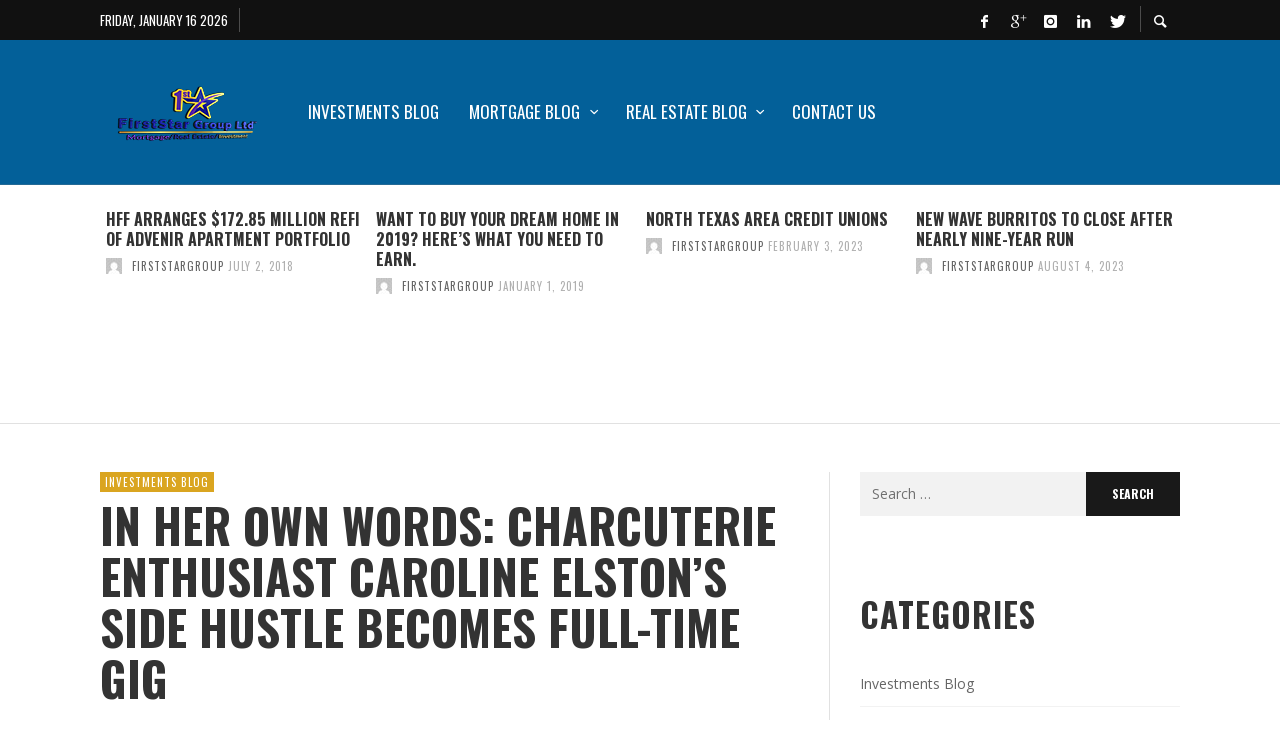

--- FILE ---
content_type: text/html; charset=UTF-8
request_url: https://firststargroup.net/in-her-own-words-charcuterie-enthusiast-caroline-elstons-side-hustle-becomes-full-time-gig/
body_size: 16383
content:
<!DOCTYPE html>
<html class="no-js"  itemscope itemtype="https://schema.org/Article"  dir="ltr" lang="en-US" prefix="og: https://ogp.me/ns#">
	<head>
		<!-- Site Meta -->

<meta charset="UTF-8">

<link rel="pingback" href="https://firststargroup.net/xmlrpc.php">

<meta name="viewport" content="width=device-width,initial-scale=1.0,user-scalable=yes">

<!-- End Site Meta -->		
		<title>In Her Own Words: Charcuterie enthusiast Caroline Elston’s side hustle becomes full-time gig | FirstStar Group</title>
	<style>img:is([sizes="auto" i], [sizes^="auto," i]) { contain-intrinsic-size: 3000px 1500px }</style>
	
		<!-- All in One SEO Pro 4.5.3.1 - aioseo.com -->
		<meta name="robots" content="max-image-preview:large" />
		<link rel="canonical" href="https://firststargroup.net/in-her-own-words-charcuterie-enthusiast-caroline-elstons-side-hustle-becomes-full-time-gig/" />
		<meta name="generator" content="All in One SEO Pro (AIOSEO) 4.5.3.1" />
		<meta property="og:locale" content="en_US" />
		<meta property="og:site_name" content="FirstStar Group | Mortgage and Refinance" />
		<meta property="og:type" content="article" />
		<meta property="og:title" content="In Her Own Words: Charcuterie enthusiast Caroline Elston’s side hustle becomes full-time gig | FirstStar Group" />
		<meta property="og:url" content="https://firststargroup.net/in-her-own-words-charcuterie-enthusiast-caroline-elstons-side-hustle-becomes-full-time-gig/" />
		<meta property="article:published_time" content="2023-11-20T13:18:29+00:00" />
		<meta property="article:modified_time" content="2023-11-20T13:18:29+00:00" />
		<meta name="twitter:card" content="summary" />
		<meta name="twitter:title" content="In Her Own Words: Charcuterie enthusiast Caroline Elston’s side hustle becomes full-time gig | FirstStar Group" />
		<meta name="google" content="nositelinkssearchbox" />
		<script type="application/ld+json" class="aioseo-schema">
			{"@context":"https:\/\/schema.org","@graph":[{"@type":"BreadcrumbList","@id":"https:\/\/firststargroup.net\/in-her-own-words-charcuterie-enthusiast-caroline-elstons-side-hustle-becomes-full-time-gig\/#breadcrumblist","itemListElement":[{"@type":"ListItem","@id":"https:\/\/firststargroup.net\/#listItem","position":1,"name":"Home","item":"https:\/\/firststargroup.net\/","nextItem":"https:\/\/firststargroup.net\/in-her-own-words-charcuterie-enthusiast-caroline-elstons-side-hustle-becomes-full-time-gig\/#listItem"},{"@type":"ListItem","@id":"https:\/\/firststargroup.net\/in-her-own-words-charcuterie-enthusiast-caroline-elstons-side-hustle-becomes-full-time-gig\/#listItem","position":2,"name":"In Her Own Words: Charcuterie enthusiast Caroline Elston\u2019s side hustle becomes full-time gig","previousItem":"https:\/\/firststargroup.net\/#listItem"}]},{"@type":"Organization","@id":"https:\/\/firststargroup.net\/#organization","name":"FirstStar Group","url":"https:\/\/firststargroup.net\/","logo":{"@type":"ImageObject","url":"https:\/\/firststargroup.net\/wp-content\/uploads\/2020\/12\/1star-logos-transparent.png","@id":"https:\/\/firststargroup.net\/in-her-own-words-charcuterie-enthusiast-caroline-elstons-side-hustle-becomes-full-time-gig\/#organizationLogo","width":3508,"height":2480},"image":{"@id":"https:\/\/firststargroup.net\/#organizationLogo"},"contactPoint":{"@type":"ContactPoint","telephone":"+13035343300","contactType":"none"}},{"@type":"Person","@id":"https:\/\/firststargroup.net\/author\/firststargroup\/#author","url":"https:\/\/firststargroup.net\/author\/firststargroup\/","name":"firststargroup","image":{"@type":"ImageObject","@id":"https:\/\/firststargroup.net\/in-her-own-words-charcuterie-enthusiast-caroline-elstons-side-hustle-becomes-full-time-gig\/#authorImage","url":"https:\/\/secure.gravatar.com\/avatar\/12f240069aea2cb513d381c6c0c3e2dfa37cb4a4f38234da9ce0d47bd8ecf826?s=96&d=mm&r=g","width":96,"height":96,"caption":"firststargroup"}},{"@type":"WebPage","@id":"https:\/\/firststargroup.net\/in-her-own-words-charcuterie-enthusiast-caroline-elstons-side-hustle-becomes-full-time-gig\/#webpage","url":"https:\/\/firststargroup.net\/in-her-own-words-charcuterie-enthusiast-caroline-elstons-side-hustle-becomes-full-time-gig\/","name":"In Her Own Words: Charcuterie enthusiast Caroline Elston\u2019s side hustle becomes full-time gig | FirstStar Group","inLanguage":"en-US","isPartOf":{"@id":"https:\/\/firststargroup.net\/#website"},"breadcrumb":{"@id":"https:\/\/firststargroup.net\/in-her-own-words-charcuterie-enthusiast-caroline-elstons-side-hustle-becomes-full-time-gig\/#breadcrumblist"},"author":{"@id":"https:\/\/firststargroup.net\/author\/firststargroup\/#author"},"creator":{"@id":"https:\/\/firststargroup.net\/author\/firststargroup\/#author"},"datePublished":"2023-11-20T21:18:29+08:00","dateModified":"2023-11-20T21:18:29+08:00"},{"@type":"WebSite","@id":"https:\/\/firststargroup.net\/#website","url":"https:\/\/firststargroup.net\/","name":"FirstStar Group","description":"Mortgage and Refinance","inLanguage":"en-US","publisher":{"@id":"https:\/\/firststargroup.net\/#organization"}}]}
		</script>
		<!-- All in One SEO Pro -->

<link rel='dns-prefetch' href='//fonts.googleapis.com' />
<link rel="alternate" type="application/rss+xml" title="FirstStar Group &raquo; Feed" href="https://firststargroup.net/feed/" />
<link rel="alternate" type="application/rss+xml" title="FirstStar Group &raquo; Comments Feed" href="https://firststargroup.net/comments/feed/" />
<script type="text/javascript">
/* <![CDATA[ */
window._wpemojiSettings = {"baseUrl":"https:\/\/s.w.org\/images\/core\/emoji\/16.0.1\/72x72\/","ext":".png","svgUrl":"https:\/\/s.w.org\/images\/core\/emoji\/16.0.1\/svg\/","svgExt":".svg","source":{"concatemoji":"https:\/\/firststargroup.net\/wp-includes\/js\/wp-emoji-release.min.js?ver=6.8.3"}};
/*! This file is auto-generated */
!function(s,n){var o,i,e;function c(e){try{var t={supportTests:e,timestamp:(new Date).valueOf()};sessionStorage.setItem(o,JSON.stringify(t))}catch(e){}}function p(e,t,n){e.clearRect(0,0,e.canvas.width,e.canvas.height),e.fillText(t,0,0);var t=new Uint32Array(e.getImageData(0,0,e.canvas.width,e.canvas.height).data),a=(e.clearRect(0,0,e.canvas.width,e.canvas.height),e.fillText(n,0,0),new Uint32Array(e.getImageData(0,0,e.canvas.width,e.canvas.height).data));return t.every(function(e,t){return e===a[t]})}function u(e,t){e.clearRect(0,0,e.canvas.width,e.canvas.height),e.fillText(t,0,0);for(var n=e.getImageData(16,16,1,1),a=0;a<n.data.length;a++)if(0!==n.data[a])return!1;return!0}function f(e,t,n,a){switch(t){case"flag":return n(e,"\ud83c\udff3\ufe0f\u200d\u26a7\ufe0f","\ud83c\udff3\ufe0f\u200b\u26a7\ufe0f")?!1:!n(e,"\ud83c\udde8\ud83c\uddf6","\ud83c\udde8\u200b\ud83c\uddf6")&&!n(e,"\ud83c\udff4\udb40\udc67\udb40\udc62\udb40\udc65\udb40\udc6e\udb40\udc67\udb40\udc7f","\ud83c\udff4\u200b\udb40\udc67\u200b\udb40\udc62\u200b\udb40\udc65\u200b\udb40\udc6e\u200b\udb40\udc67\u200b\udb40\udc7f");case"emoji":return!a(e,"\ud83e\udedf")}return!1}function g(e,t,n,a){var r="undefined"!=typeof WorkerGlobalScope&&self instanceof WorkerGlobalScope?new OffscreenCanvas(300,150):s.createElement("canvas"),o=r.getContext("2d",{willReadFrequently:!0}),i=(o.textBaseline="top",o.font="600 32px Arial",{});return e.forEach(function(e){i[e]=t(o,e,n,a)}),i}function t(e){var t=s.createElement("script");t.src=e,t.defer=!0,s.head.appendChild(t)}"undefined"!=typeof Promise&&(o="wpEmojiSettingsSupports",i=["flag","emoji"],n.supports={everything:!0,everythingExceptFlag:!0},e=new Promise(function(e){s.addEventListener("DOMContentLoaded",e,{once:!0})}),new Promise(function(t){var n=function(){try{var e=JSON.parse(sessionStorage.getItem(o));if("object"==typeof e&&"number"==typeof e.timestamp&&(new Date).valueOf()<e.timestamp+604800&&"object"==typeof e.supportTests)return e.supportTests}catch(e){}return null}();if(!n){if("undefined"!=typeof Worker&&"undefined"!=typeof OffscreenCanvas&&"undefined"!=typeof URL&&URL.createObjectURL&&"undefined"!=typeof Blob)try{var e="postMessage("+g.toString()+"("+[JSON.stringify(i),f.toString(),p.toString(),u.toString()].join(",")+"));",a=new Blob([e],{type:"text/javascript"}),r=new Worker(URL.createObjectURL(a),{name:"wpTestEmojiSupports"});return void(r.onmessage=function(e){c(n=e.data),r.terminate(),t(n)})}catch(e){}c(n=g(i,f,p,u))}t(n)}).then(function(e){for(var t in e)n.supports[t]=e[t],n.supports.everything=n.supports.everything&&n.supports[t],"flag"!==t&&(n.supports.everythingExceptFlag=n.supports.everythingExceptFlag&&n.supports[t]);n.supports.everythingExceptFlag=n.supports.everythingExceptFlag&&!n.supports.flag,n.DOMReady=!1,n.readyCallback=function(){n.DOMReady=!0}}).then(function(){return e}).then(function(){var e;n.supports.everything||(n.readyCallback(),(e=n.source||{}).concatemoji?t(e.concatemoji):e.wpemoji&&e.twemoji&&(t(e.twemoji),t(e.wpemoji)))}))}((window,document),window._wpemojiSettings);
/* ]]> */
</script>
<link rel='stylesheet' id='social-icons-widget-widget-css' href='https://firststargroup.net/wp-content/plugins/social-media-icons-widget/css/social_icons_widget.css?ver=6.8.3' type='text/css' media='all' />
<style id='wp-emoji-styles-inline-css' type='text/css'>

	img.wp-smiley, img.emoji {
		display: inline !important;
		border: none !important;
		box-shadow: none !important;
		height: 1em !important;
		width: 1em !important;
		margin: 0 0.07em !important;
		vertical-align: -0.1em !important;
		background: none !important;
		padding: 0 !important;
	}
</style>
<link rel='stylesheet' id='wp-block-library-css' href='https://firststargroup.net/wp-includes/css/dist/block-library/style.min.css?ver=6.8.3' type='text/css' media='all' />
<style id='classic-theme-styles-inline-css' type='text/css'>
/*! This file is auto-generated */
.wp-block-button__link{color:#fff;background-color:#32373c;border-radius:9999px;box-shadow:none;text-decoration:none;padding:calc(.667em + 2px) calc(1.333em + 2px);font-size:1.125em}.wp-block-file__button{background:#32373c;color:#fff;text-decoration:none}
</style>
<style id='global-styles-inline-css' type='text/css'>
:root{--wp--preset--aspect-ratio--square: 1;--wp--preset--aspect-ratio--4-3: 4/3;--wp--preset--aspect-ratio--3-4: 3/4;--wp--preset--aspect-ratio--3-2: 3/2;--wp--preset--aspect-ratio--2-3: 2/3;--wp--preset--aspect-ratio--16-9: 16/9;--wp--preset--aspect-ratio--9-16: 9/16;--wp--preset--color--black: #000000;--wp--preset--color--cyan-bluish-gray: #abb8c3;--wp--preset--color--white: #ffffff;--wp--preset--color--pale-pink: #f78da7;--wp--preset--color--vivid-red: #cf2e2e;--wp--preset--color--luminous-vivid-orange: #ff6900;--wp--preset--color--luminous-vivid-amber: #fcb900;--wp--preset--color--light-green-cyan: #7bdcb5;--wp--preset--color--vivid-green-cyan: #00d084;--wp--preset--color--pale-cyan-blue: #8ed1fc;--wp--preset--color--vivid-cyan-blue: #0693e3;--wp--preset--color--vivid-purple: #9b51e0;--wp--preset--gradient--vivid-cyan-blue-to-vivid-purple: linear-gradient(135deg,rgba(6,147,227,1) 0%,rgb(155,81,224) 100%);--wp--preset--gradient--light-green-cyan-to-vivid-green-cyan: linear-gradient(135deg,rgb(122,220,180) 0%,rgb(0,208,130) 100%);--wp--preset--gradient--luminous-vivid-amber-to-luminous-vivid-orange: linear-gradient(135deg,rgba(252,185,0,1) 0%,rgba(255,105,0,1) 100%);--wp--preset--gradient--luminous-vivid-orange-to-vivid-red: linear-gradient(135deg,rgba(255,105,0,1) 0%,rgb(207,46,46) 100%);--wp--preset--gradient--very-light-gray-to-cyan-bluish-gray: linear-gradient(135deg,rgb(238,238,238) 0%,rgb(169,184,195) 100%);--wp--preset--gradient--cool-to-warm-spectrum: linear-gradient(135deg,rgb(74,234,220) 0%,rgb(151,120,209) 20%,rgb(207,42,186) 40%,rgb(238,44,130) 60%,rgb(251,105,98) 80%,rgb(254,248,76) 100%);--wp--preset--gradient--blush-light-purple: linear-gradient(135deg,rgb(255,206,236) 0%,rgb(152,150,240) 100%);--wp--preset--gradient--blush-bordeaux: linear-gradient(135deg,rgb(254,205,165) 0%,rgb(254,45,45) 50%,rgb(107,0,62) 100%);--wp--preset--gradient--luminous-dusk: linear-gradient(135deg,rgb(255,203,112) 0%,rgb(199,81,192) 50%,rgb(65,88,208) 100%);--wp--preset--gradient--pale-ocean: linear-gradient(135deg,rgb(255,245,203) 0%,rgb(182,227,212) 50%,rgb(51,167,181) 100%);--wp--preset--gradient--electric-grass: linear-gradient(135deg,rgb(202,248,128) 0%,rgb(113,206,126) 100%);--wp--preset--gradient--midnight: linear-gradient(135deg,rgb(2,3,129) 0%,rgb(40,116,252) 100%);--wp--preset--font-size--small: 13px;--wp--preset--font-size--medium: 20px;--wp--preset--font-size--large: 36px;--wp--preset--font-size--x-large: 42px;--wp--preset--spacing--20: 0.44rem;--wp--preset--spacing--30: 0.67rem;--wp--preset--spacing--40: 1rem;--wp--preset--spacing--50: 1.5rem;--wp--preset--spacing--60: 2.25rem;--wp--preset--spacing--70: 3.38rem;--wp--preset--spacing--80: 5.06rem;--wp--preset--shadow--natural: 6px 6px 9px rgba(0, 0, 0, 0.2);--wp--preset--shadow--deep: 12px 12px 50px rgba(0, 0, 0, 0.4);--wp--preset--shadow--sharp: 6px 6px 0px rgba(0, 0, 0, 0.2);--wp--preset--shadow--outlined: 6px 6px 0px -3px rgba(255, 255, 255, 1), 6px 6px rgba(0, 0, 0, 1);--wp--preset--shadow--crisp: 6px 6px 0px rgba(0, 0, 0, 1);}:where(.is-layout-flex){gap: 0.5em;}:where(.is-layout-grid){gap: 0.5em;}body .is-layout-flex{display: flex;}.is-layout-flex{flex-wrap: wrap;align-items: center;}.is-layout-flex > :is(*, div){margin: 0;}body .is-layout-grid{display: grid;}.is-layout-grid > :is(*, div){margin: 0;}:where(.wp-block-columns.is-layout-flex){gap: 2em;}:where(.wp-block-columns.is-layout-grid){gap: 2em;}:where(.wp-block-post-template.is-layout-flex){gap: 1.25em;}:where(.wp-block-post-template.is-layout-grid){gap: 1.25em;}.has-black-color{color: var(--wp--preset--color--black) !important;}.has-cyan-bluish-gray-color{color: var(--wp--preset--color--cyan-bluish-gray) !important;}.has-white-color{color: var(--wp--preset--color--white) !important;}.has-pale-pink-color{color: var(--wp--preset--color--pale-pink) !important;}.has-vivid-red-color{color: var(--wp--preset--color--vivid-red) !important;}.has-luminous-vivid-orange-color{color: var(--wp--preset--color--luminous-vivid-orange) !important;}.has-luminous-vivid-amber-color{color: var(--wp--preset--color--luminous-vivid-amber) !important;}.has-light-green-cyan-color{color: var(--wp--preset--color--light-green-cyan) !important;}.has-vivid-green-cyan-color{color: var(--wp--preset--color--vivid-green-cyan) !important;}.has-pale-cyan-blue-color{color: var(--wp--preset--color--pale-cyan-blue) !important;}.has-vivid-cyan-blue-color{color: var(--wp--preset--color--vivid-cyan-blue) !important;}.has-vivid-purple-color{color: var(--wp--preset--color--vivid-purple) !important;}.has-black-background-color{background-color: var(--wp--preset--color--black) !important;}.has-cyan-bluish-gray-background-color{background-color: var(--wp--preset--color--cyan-bluish-gray) !important;}.has-white-background-color{background-color: var(--wp--preset--color--white) !important;}.has-pale-pink-background-color{background-color: var(--wp--preset--color--pale-pink) !important;}.has-vivid-red-background-color{background-color: var(--wp--preset--color--vivid-red) !important;}.has-luminous-vivid-orange-background-color{background-color: var(--wp--preset--color--luminous-vivid-orange) !important;}.has-luminous-vivid-amber-background-color{background-color: var(--wp--preset--color--luminous-vivid-amber) !important;}.has-light-green-cyan-background-color{background-color: var(--wp--preset--color--light-green-cyan) !important;}.has-vivid-green-cyan-background-color{background-color: var(--wp--preset--color--vivid-green-cyan) !important;}.has-pale-cyan-blue-background-color{background-color: var(--wp--preset--color--pale-cyan-blue) !important;}.has-vivid-cyan-blue-background-color{background-color: var(--wp--preset--color--vivid-cyan-blue) !important;}.has-vivid-purple-background-color{background-color: var(--wp--preset--color--vivid-purple) !important;}.has-black-border-color{border-color: var(--wp--preset--color--black) !important;}.has-cyan-bluish-gray-border-color{border-color: var(--wp--preset--color--cyan-bluish-gray) !important;}.has-white-border-color{border-color: var(--wp--preset--color--white) !important;}.has-pale-pink-border-color{border-color: var(--wp--preset--color--pale-pink) !important;}.has-vivid-red-border-color{border-color: var(--wp--preset--color--vivid-red) !important;}.has-luminous-vivid-orange-border-color{border-color: var(--wp--preset--color--luminous-vivid-orange) !important;}.has-luminous-vivid-amber-border-color{border-color: var(--wp--preset--color--luminous-vivid-amber) !important;}.has-light-green-cyan-border-color{border-color: var(--wp--preset--color--light-green-cyan) !important;}.has-vivid-green-cyan-border-color{border-color: var(--wp--preset--color--vivid-green-cyan) !important;}.has-pale-cyan-blue-border-color{border-color: var(--wp--preset--color--pale-cyan-blue) !important;}.has-vivid-cyan-blue-border-color{border-color: var(--wp--preset--color--vivid-cyan-blue) !important;}.has-vivid-purple-border-color{border-color: var(--wp--preset--color--vivid-purple) !important;}.has-vivid-cyan-blue-to-vivid-purple-gradient-background{background: var(--wp--preset--gradient--vivid-cyan-blue-to-vivid-purple) !important;}.has-light-green-cyan-to-vivid-green-cyan-gradient-background{background: var(--wp--preset--gradient--light-green-cyan-to-vivid-green-cyan) !important;}.has-luminous-vivid-amber-to-luminous-vivid-orange-gradient-background{background: var(--wp--preset--gradient--luminous-vivid-amber-to-luminous-vivid-orange) !important;}.has-luminous-vivid-orange-to-vivid-red-gradient-background{background: var(--wp--preset--gradient--luminous-vivid-orange-to-vivid-red) !important;}.has-very-light-gray-to-cyan-bluish-gray-gradient-background{background: var(--wp--preset--gradient--very-light-gray-to-cyan-bluish-gray) !important;}.has-cool-to-warm-spectrum-gradient-background{background: var(--wp--preset--gradient--cool-to-warm-spectrum) !important;}.has-blush-light-purple-gradient-background{background: var(--wp--preset--gradient--blush-light-purple) !important;}.has-blush-bordeaux-gradient-background{background: var(--wp--preset--gradient--blush-bordeaux) !important;}.has-luminous-dusk-gradient-background{background: var(--wp--preset--gradient--luminous-dusk) !important;}.has-pale-ocean-gradient-background{background: var(--wp--preset--gradient--pale-ocean) !important;}.has-electric-grass-gradient-background{background: var(--wp--preset--gradient--electric-grass) !important;}.has-midnight-gradient-background{background: var(--wp--preset--gradient--midnight) !important;}.has-small-font-size{font-size: var(--wp--preset--font-size--small) !important;}.has-medium-font-size{font-size: var(--wp--preset--font-size--medium) !important;}.has-large-font-size{font-size: var(--wp--preset--font-size--large) !important;}.has-x-large-font-size{font-size: var(--wp--preset--font-size--x-large) !important;}
:where(.wp-block-post-template.is-layout-flex){gap: 1.25em;}:where(.wp-block-post-template.is-layout-grid){gap: 1.25em;}
:where(.wp-block-columns.is-layout-flex){gap: 2em;}:where(.wp-block-columns.is-layout-grid){gap: 2em;}
:root :where(.wp-block-pullquote){font-size: 1.5em;line-height: 1.6;}
</style>
<link rel='stylesheet' id='wp-components-css' href='https://firststargroup.net/wp-includes/css/dist/components/style.min.css?ver=6.8.3' type='text/css' media='all' />
<link rel='stylesheet' id='godaddy-styles-css' href='https://firststargroup.net/wp-content/plugins/coblocks/includes/Dependencies/GoDaddy/Styles/build/latest.css?ver=2.0.2' type='text/css' media='all' />
<link rel='stylesheet' id='social-icon-css' href='https://firststargroup.net/wp-content/themes/presso/font-icons/social-icons/css/zocial.css?ver=6.8.3' type='text/css' media='all' />
<link rel='stylesheet' id='entypo-icon-css' href='https://firststargroup.net/wp-content/themes/presso/font-icons/entypo/css/entypo.css?ver=6.8.3' type='text/css' media='all' />
<link rel='stylesheet' id='slick-css' href='https://firststargroup.net/wp-content/themes/presso/js/slick/slick.css?ver=6.8.3' type='text/css' media='all' />
<link rel='stylesheet' id='slick-theme-css' href='https://firststargroup.net/wp-content/themes/presso/js/slick/slick-theme.css?ver=6.8.3' type='text/css' media='all' />
<link rel='stylesheet' id='presso-css-theme-css' href='https://firststargroup.net/wp-content/themes/presso/style.css?ver=3.2.2' type='text/css' media='all' />
<style id='presso-css-theme-inline-css' type='text/css'>

		/* Color */
		.vw-hamburger-icon, .vw-hamburger-icon::before, .vw-hamburger-icon::after {
			background-color: #daa520;
		}

		.vw-menu-main .main-menu-link span:before {
			background-color: #ffffff;
		}



		/* Header Font Family */

		.vw-title-area__post-meta,
		.vw-header-font-family,
		.vw-about-author__tagline,
		#wp-calendar thead,
		#wp-calendar tfoot,
		.vw-menu-main .sub-menu-link > span,
		.vw-menu-top,
		.vw-post-box__meta,
		.vw-pagination,
		.vw-page-links,
		.vw-categories,
		.vw-post-meta,
		.vw-category-list__count,
		nav.woocommerce-pagination {
			font-family: Oswald;
		}

		
		.button, input[type="button"], input[type="reset"], input[type="submit"], .vw-button,
		.woocommerce a.button, .woocommerce button.button, .woocommerce input.button, .woocommerce #respond input#submit,
		.woocommerce-page a.button, .woocommerce-page button.button, .woocommerce-page input.button, .woocommerce-page #respond input#submit,
		.widget_tag_cloud a,
		.vw-tagline,
		.vw-review__item-title,
		.vw-review__total,
		.vw-super-title,
		.vw-social-counter__count,
		.vw-tab-title,
		.wc-tabs {
			font-family: Oswald;
			font-weight: 700;
						font-style: ;
						letter-spacing: 0px;
			text-transform: uppercase;
		}


		/* Font size */
		@media (min-width: 992px) {
			.vw-about-author__name,
			.vw-related-posts__title,
			.vw-our-picks-posts__title,
			.vw-post-comments-title,
			.vw-comments-title {
		        font-size: 36px;
		    }
		}



		/* Border */
		body hr,
		body .widget + .widget,
		body .vw-main-post:not(:last-child), body .vw-about-author:not(:last-child), body .vw-related-posts:not(:last-child), body .vw-our-picks-posts:not(:last-child), body .vw-post-navigation:not(:last-child), body .vw-comments-area:not(:last-child), body .vw-post-footer-section-custom:not(:last-child) {
			border-color: #ffffff;
			border-width: 6px;

					}

		body .vw-pagination,
		body .vwspc-section-post-box:not(:first-child) .vwspc-section-content > :first-child, body .vwspc-section-post-box-sidebar:not(:first-child) .vwspc-section-content > :first-child, body .vwspc-section-2-sidebars-section .widget:first-child, body .vwspc-section-3-sidebars-section .widget:first-child, body .vwspc-section-custom-section:not(:first-child) .vwspc-section-content > :first-child, body .vwspc-section:not(:first-child) body .vwspc-section-sidebar .widget:first-child {
			border-color: #f7f7f7;
			border-width: 6px;

					}

		/* Mobile Logo */
		@media (max-width: 767px) {
			div.vw-header__logo {
				padding-top: 25px;
				padding-bottom: 25px;
				padding-left: 0;
				padding-right: 0;
			}
		}

		/* Accent */

		.vw-post-content a {
		  color: #daa520;
		}

		/* Accent - Auto generated */
		.vw-footer-sidebar .widget-title, .vw-menu-mobile .menu-link:hover, .vw-404-box__hero-title, .vw-accordion .ui-state-hover span, .vw-404-text {
  color: #daa520; }

.vw-post-content th, .vw-comment__content th, .no-touch button:hover, .no-touch input[type="button"]:hover, .no-touch input[type="reset"]:hover, .no-touch input[type="submit"]:hover, .no-touch .woocommerce a.button:hover, .no-touch .woocommerce button.button:hover, .no-touch .woocommerce input.button:hover, .no-touch .woocommerce #respond input#submit:hover, .no-touch .woocommerce-page a.button:hover, .no-touch .woocommerce-page button.button:hover, .no-touch .woocommerce-page input.button:hover, .no-touch .woocommerce-page #respond input#submit:hover, .no-touch .vw-button:hover, .vw-button--accent, .no-touch .vw-button--outline.vw-button:hover, .vw-top-bar .vw-social-icon:hover, .vw-title-area__nav-button:hover, .vw-menu-top .menu-item:hover, .vw-menu-main .menu-item:hover, .vw-menu-top .main-menu-link:hover, .vw-menu-main .main-menu-link:hover, .vw-pagination__links .page-numbers.current, .vw-post-box--block-d .vw-post-views, .vw-post-box--slide-1:hover .vw-post-box__read-more, .vw-categories a, .vw-page-links > span:not(:first-child), .vw-scroll-to-top, .vw-content-slider .slick-prev, .vw-content-slider .slick-next, .vw-dropcap-circle, .vw-dropcap-box, .vw-review--points .vw-review__item-score-bar, .vw-review--percentage .vw-review__item-score-bar, .vw-review-summary, .sk-folding-cube .sk-cube:before, #wp-calendar tbody td:hover, .widget_product_tag_cloud .tagcloud a:hover, .widget_tag_cloud .tagcloud a:hover, .vw-category-list__count, .widget #sb_instagram .sbi_follow_btn a {
  background-color: #daa520; }
.vw-footer-sidebar .widget-title, .vw-menu-mobile .menu-link:hover, .vw-404-box__hero-title, .vw-accordion .ui-state-hover span, .vw-404-text {
		color: #daa520; }

		.vw-post-content th, .vw-comment__content th, .no-touch button:hover, .no-touch input[type="button"]:hover, .no-touch input[type="reset"]:hover, .no-touch input[type="submit"]:hover, .no-touch .woocommerce a.button:hover, .no-touch .woocommerce button.button:hover, .no-touch .woocommerce input.button:hover, .no-touch .woocommerce #respond input#submit:hover, .no-touch .woocommerce-page a.button:hover, .no-touch .woocommerce-page button.button:hover, .no-touch .woocommerce-page input.button:hover, .no-touch .woocommerce-page #respond input#submit:hover, .no-touch .vw-button:hover, .vw-button--accent, .no-touch .vw-button--outline.vw-button:hover, .vw-top-bar .vw-social-icon:hover, .vw-title-area__nav-button:hover, .vw-menu-top .menu-item:hover, .vw-menu-main .menu-item:hover, .vw-menu-top .main-menu-link:hover, .vw-menu-main .main-menu-link:hover, .vw-pagination__links .page-numbers.current, .vw-post-box--block-d .vw-post-views, .vw-post-box--slide-1:hover .vw-post-box__read-more, .vw-categories a, .vw-page-links > span:not(:first-child), .vw-scroll-to-top, .vw-content-slider .slick-prev, .vw-content-slider .slick-next, .vw-dropcap-circle, .vw-dropcap-box, .vw-review--points .vw-review__item-score-bar, .vw-review--percentage .vw-review__item-score-bar, .vw-review-summary, .sk-folding-cube .sk-cube:before, #wp-calendar tbody td:hover, .widget_product_tag_cloud .tagcloud a:hover, .widget_tag_cloud .tagcloud a:hover, .vw-category-list__count, .widget #sb_instagram .sbi_follow_btn a {
		background-color: #daa520; }

		
		
</style>
<link rel='stylesheet' id='presso-child-theme-css' href='https://firststargroup.net/wp-content/themes/presso-child/style.css?ver=3.2.2' type='text/css' media='all' />
<link rel='stylesheet' id='redux-google-fonts-presso_options-css' href='https://fonts.googleapis.com/css?family=Oswald%3A200%2C300%2C400%2C500%2C600%2C700%7COpen+Sans%3A300%2C400%2C600%2C700%2C800%2C300italic%2C400italic%2C600italic%2C700italic%2C800italic&#038;ver=6.8.3' type='text/css' media='all' />
<script type="text/javascript" src="https://firststargroup.net/wp-includes/js/jquery/jquery.min.js?ver=3.7.1" id="jquery-core-js"></script>
<script type="text/javascript" src="https://firststargroup.net/wp-includes/js/jquery/jquery-migrate.min.js?ver=3.4.1" id="jquery-migrate-js"></script>
<link rel="https://api.w.org/" href="https://firststargroup.net/wp-json/" /><link rel="alternate" title="JSON" type="application/json" href="https://firststargroup.net/wp-json/wp/v2/posts/100051" /><link rel="EditURI" type="application/rsd+xml" title="RSD" href="https://firststargroup.net/xmlrpc.php?rsd" />
<meta name="generator" content="WordPress 6.8.3" />
<link rel='shortlink' href='https://firststargroup.net/?p=100051' />
<link rel="alternate" title="oEmbed (JSON)" type="application/json+oembed" href="https://firststargroup.net/wp-json/oembed/1.0/embed?url=https%3A%2F%2Ffirststargroup.net%2Fin-her-own-words-charcuterie-enthusiast-caroline-elstons-side-hustle-becomes-full-time-gig%2F" />
<link rel="alternate" title="oEmbed (XML)" type="text/xml+oembed" href="https://firststargroup.net/wp-json/oembed/1.0/embed?url=https%3A%2F%2Ffirststargroup.net%2Fin-her-own-words-charcuterie-enthusiast-caroline-elstons-side-hustle-becomes-full-time-gig%2F&#038;format=xml" />
		<!-- Facebook Integration -->

		<meta property="og:site_name" content="FirstStar Group">

					<meta property="og:title" content="In Her Own Words: Charcuterie enthusiast Caroline Elston’s side hustle becomes full-time gig">
			<meta property="og:description" content="Life changes often turn into career changes and challenges. That’s how Caroline Elston went from digital marketer to charcuterie maven. It was a chilly January morning when my husband and I found out we were expecting our second child. We were thrilled to be giving our one-year-old a sibling, but I was immediately anxious about what this meant for me professionally. I was already overwhelmed with my full-time career in digital marketing and dedicating my evenings and weekends to Platterful,…">
			<meta property="og:url" content="https://firststargroup.net/in-her-own-words-charcuterie-enthusiast-caroline-elstons-side-hustle-becomes-full-time-gig/"/>
						
		
		<!-- End Facebook Integration -->
				<style id="vw-custom-font" type="text/css">
						
					</style>
				<style type="text/css" id="wp-custom-css">
			.widget_rss {
display: none;
}

.category 
.widget_rss {
display: block;
}		</style>
		<style type="text/css" title="dynamic-css" class="options-output">body{background-color:transparent;}.vw-content-area{background-color:#ffffff;}h1, h2, h3, h4, h5, h6, .vw-header-font,#wp-calendar caption,.vw-accordion-header-text,.vw-review-item-title,.vw-previous-link-page, .vw-next-link-page,.vw-quote,blockquote,.vw-comment__author,.widget_shopping_cart_content .mini_cart_item a:nth-child(2){font-family:Oswald;text-transform:uppercase;letter-spacing:0px;font-weight:700;font-style:normal;color:#333;}h1{font-size:36px;}h2{font-size:30px;}h3{font-size:24px;}h4{font-size:18px;}h5{font-size:14px;}h6{font-size:12px;}body,cite,.vw-quote-cite{font-family:"Open Sans";font-weight:400;font-style:normal;color:#666;font-size:14px;}.vw-top-bar{font-family:Oswald;letter-spacing:0px;font-weight:400;font-style:normal;font-size:13px;}.widget-title{font-family:Oswald;letter-spacing:1px;font-weight:700;font-style:normal;color:#333;font-size:33px;}body .vwspc-section-title{font-family:Oswald;letter-spacing:1px;font-weight:700;font-style:normal;color:#333;font-size:33px;}.vw-super-title{font-size:13px;}.vw-post-box .vw-post-box__meta{font-size:11px;}.vw-categories{font-size:11px;}.vw-header__logo{padding-top:42px;padding-right:30px;padding-bottom:42px;padding-left:15px;}.vw-site-header__floating{padding-top:10px;padding-bottom:10px;}.vw-header{background:#036099;}.vw-header,.vw-header .vw-instant-search i{color:#daa520;}.vw-top-bar{background:#111111;}.vw-top-bar{color:#ffffff;}.vw-menu-main .main-menu-link{font-family:Oswald;text-transform:uppercase;letter-spacing:0px;font-weight:400;font-style:normal;font-size:17px;}.vw-menu-main{background:transparent;}.vw-menu-main .main-menu-link{color:#ffffff;}.vw-menu-main .sub-menu-link{color:#daa520;}.vw-menu-main .sub-menu-wrapper{background:#f7f7f7;}.vw-footer{background-color:#036099;}.vw-footer h1,.vw-footer h2,.vw-footer h3,.vw-footer h4,.vw-footer h5,.vw-footer h6{color:#3facd6;}.vw-footer .widget-title{color:#3facd6;}.vw-footer{color:#daa520;}.vw-bottom-bar{background:#111111;}.vw-bottom-bar{color:#f7f7f7;}</style>	</head>
	<body id="site-top" class="wp-singular post-template-default single single-post postid-100051 single-format-standard wp-theme-presso wp-child-theme-presso-child vw-site--full-width vw-post-layout- vw-enable-sticky-menu vw-enable-sticky-sidebar">

		<div class="vw-site">
			<div class="vw-header-area">
				<!-- Top Bar: Default -->
<div class="vw-top-bar vw-top-bar--default">

	<div class="container">
		<div class="vw-bar">
		
						<div class="vw-bar__placeholder vw-bar__placeholder--left vw-today-date">
				Friday, January 16 2026			</div>
			
			<div class="vw-bar__placeholder vw-bar__placeholder--left">
				<!-- Top Menu -->
<nav class="vw-menu-top">
</nav>
<!-- End Top Menu -->			</div>
			
			<div class="vw-bar__placeholder vw-bar__placeholder--right">
				<span class="vw-site-social-links vw-social-icons">		<a class="vw-social-icon vw-icon-social-facebook vw-social-icon--medium" rel="author" href="https://www.facebook.com/RayCSolano/" title="Facebook" target="_blank">
			<i class="vw-icon icon-social-facebook"></i>
			<span class="vw-social-icon__label">Facebook</span>
		</a>
				<a class="vw-social-icon vw-icon-social-gplus vw-social-icon--medium" rel="author" href="https://plus.google.com/+RayCruzSolano" title="Google+" target="_blank">
			<i class="vw-icon icon-social-gplus"></i>
			<span class="vw-social-icon__label">Google+</span>
		</a>
				<a class="vw-social-icon vw-icon-social-instagram vw-social-icon--medium" rel="author" href="https://www.instagram.com/ray.cruzsolano/" title="Instagram" target="_blank">
			<i class="vw-icon icon-social-instagram"></i>
			<span class="vw-social-icon__label">Instagram</span>
		</a>
				<a class="vw-social-icon vw-icon-social-linkedin vw-social-icon--medium" rel="author" href="https://www.linkedin.com/in/ray-cruz-solano-68a0711a" title="LinkedIn" target="_blank">
			<i class="vw-icon icon-social-linkedin"></i>
			<span class="vw-social-icon__label">LinkedIn</span>
		</a>
				<a class="vw-social-icon vw-icon-social-twitter vw-social-icon--medium" rel="author" href="https://twitter.com/RayCruz_Solano/" title="Twitter" target="_blank">
			<i class="vw-icon icon-social-twitter"></i>
			<span class="vw-social-icon__label">Twitter</span>
		</a>
		</span>
							<div class="vw-instant-search">
				<a class="vw-instant-search__button" href="https://firststargroup.net/search/"><i class="vw-icon icon-entypo-search"></i></a>
			</div>
					</div>

		</div>
	</div>

</div>
<!-- End Top Bar -->
				<!-- Site Header : Right Menu -->
<header class="vw-header vw-header--right-menu"  itemscope itemtype="https://schema.org/WPHeader" >
	
		<div class="vw-header__inner vw-sticky-menu">
		<div class="vw-bar container">

			<div class="vw-header__logo">
				
				
<!-- Logo -->
<div class="vw-logo"  itemscope itemtype="https://schema.org/Organization" >
	
	<a class="vw-logo__link" href="https://firststargroup.net/"  itemprop="url" >

									<img class="vw-logo__mobile_image" src="https://firststargroup.net/wp-content/uploads/2017/10/firststargroup-new-logo2.png" srcset="https://firststargroup.net/wp-content/uploads/2017/10/firststargroup-retina-new.png 2x" width="148" height="60" alt="FirstStar Group"  itemprop="mobile_logo" >
			
			<img class="vw-logo__image" src="https://firststargroup.net/wp-content/uploads/2017/10/firststargroup-new-logo2.png" srcset="https://firststargroup.net/wp-content/uploads/2017/10/firststargroup-retina-new.png 2x" width="148" height="60" alt="FirstStar Group"  itemprop="logo" >

		
		
	</a>

</div>
<!-- End Logo -->
				<div class="vw-mobile-nav-button">
	<button class="hamburger hamburger--spin" type="button">
		<span class="hamburger-box">
			<span class="hamburger-inner"></span>
		</span>
	</button>
</div>
			</div>

			<div class="vw-header__main-menu">
				<!-- Main Menu -->
<nav class="vw-menu-main"  itemscope itemtype="https://schema.org/SiteNavigationElement" >

	<ul id="menu-main-menu" class="vw-menu vw-menu-type-mega"><li id="menu-item-2966" class="menu-item menu-item-type-taxonomy menu-item-object-category current-post-ancestor current-menu-parent current-post-parent menu-item-2966 menu-item-depth-0 main-menu-item vw-mega-item vw-mega-item--default"><a href="https://firststargroup.net/category/investments-blog/" class=" menu-link main-menu-link"><span>Investments Blog</span></a></li>
<li id="menu-item-2967" class="menu-item menu-item-type-taxonomy menu-item-object-category menu-item-has-children menu-item-2967 menu-item-depth-0 main-menu-item vw-mega-item vw-mega-item--default"><a href="https://firststargroup.net/category/mortgage-blog/" class=" menu-link main-menu-link"><span>Mortgage Blog</span></a><div class="sub-menu-wrapper">
<ul class="sub-menu">
	<li id="menu-item-2830" class="menu-item menu-item-type-custom menu-item-object-custom menu-item-2830 menu-item-depth-1 sub-menu-item"><a href="https://firststarlendingsolutions.net/" class=" menu-link sub-menu-link"><span>FIRSTSTAR LENDING SOLUTIONS</span></a></li>
</ul>
</div>
</li>
<li id="menu-item-2968" class="menu-item menu-item-type-taxonomy menu-item-object-category menu-item-has-children menu-item-2968 menu-item-depth-0 main-menu-item vw-mega-item vw-mega-item--default"><a href="https://firststargroup.net/category/real-estate-blog/" class=" menu-link main-menu-link"><span>Real Estate Blog</span></a><div class="sub-menu-wrapper">
<ul class="sub-menu">
	<li id="menu-item-2831" class="menu-item menu-item-type-custom menu-item-object-custom menu-item-2831 menu-item-depth-1 sub-menu-item"><a href="https://raycruzsolano.equityrealestateusa.com" class=" menu-link sub-menu-link"><span>FIRSTSTAR REALTY SOLUTIONS</span></a></li>
</ul>
</div>
</li>
<li id="menu-item-2600" class="menu-item menu-item-type-post_type menu-item-object-page menu-item-2600 menu-item-depth-0 main-menu-item vw-mega-item vw-mega-item--default"><a href="https://firststargroup.net/contact-us/" class=" menu-link main-menu-link"><span>Contact Us</span></a></li>
 </ul>			
</nav>
<!-- End Main Menu -->			</div>

		</div>
		</div>
		
</header>
<!-- End Site Header -->			</div>
			
			
<div class="vw-breaking-news-area">
	<div class="container">
		
<div class="vw-loop vw-loop--carousel vw-loop--carousel-2 vw-carousel-slider-4 vw-disable-inview">

	<div class="vw-slides vw-slides--loading">

		
			<div class="vw-slides__slide">
				<div class="vw-post-box vw-post-box--flex vw-post-box--flex-1 post-9358 post type-post status-publish format-standard hentry category-investments-blog"  itemscope itemtype="https://schema.org/Article" >

	<div class="vw-post-box__inner">
		<div class="vw-post-box__content">

			<h3 class="vw-post-box__title"  itemprop="headline" >
				<a class="vw-post-box__link" href="https://firststargroup.net/hff-arranges-172-85-million-refi-of-advenir-apartment-portfolio/"  itemprop="url"  rel="bookmark">
					HFF arranges $172.85 million refi of Advenir apartment portfolio				</a>
			</h3>

			<div class="vw-post-box__meta">
						<span class="vw-post-author"  itemprop="author" >

			<a class="vw-avatar" href="https://firststargroup.net/author/firststargroup/" title="Posts by firststargroup"><img alt='firststargroup' src='https://secure.gravatar.com/avatar/12f240069aea2cb513d381c6c0c3e2dfa37cb4a4f38234da9ce0d47bd8ecf826?s=16&#038;d=mm&#038;r=g' class='avatar avatar-16 photo' height='16' width='16' /></a>
			<a class="vw-post-author__name" href="https://firststargroup.net/author/firststargroup/" title="Posts by %s firststargroup" rel="author"  itemprop="name" >firststargroup</a>

		</span>
						<a href="https://firststargroup.net/hff-arranges-172-85-million-refi-of-advenir-apartment-portfolio/" class="vw-post-date updated" title="Permalink to HFF arranges $172.85 million refi of Advenir apartment portfolio" rel="bookmark"><time  itemprop="datePublished"  datetime="2018-07-02T14:23:16+08:00">July 2, 2018</time></a>			</div>

		</div>

		
	</div>

	<meta itemprop="datePublished" content="2018-07-02T14:23:16+08:00"/><meta itemprop="dateModified" content="2018-07-02T14:23:16+08:00"/><meta itemprop="author" content="firststargroup"/><meta itemprop="interactionCount" content="UserComments:0"/>		<div itemprop="publisher" itemscope itemtype="https://schema.org/Organization">
									<div itemprop="logo" itemscope itemtype="https://schema.org/ImageObject">
				<meta itemprop="url" content="https://firststargroup.net/wp-content/uploads/2017/10/firststargroup-new-logo2.png">
				<meta itemprop="width" content="148">
				<meta itemprop="height" content="60">
			</div>
						<meta itemprop="name" content="FirstStar Group">
		</div>
			
</div>			</div>
			
		
			<div class="vw-slides__slide">
				<div class="vw-post-box vw-post-box--flex vw-post-box--flex-1 post-16742 post type-post status-publish format-standard hentry category-real-estate-blog"  itemscope itemtype="https://schema.org/Article" >

	<div class="vw-post-box__inner">
		<div class="vw-post-box__content">

			<h3 class="vw-post-box__title"  itemprop="headline" >
				<a class="vw-post-box__link" href="https://firststargroup.net/want-to-buy-your-dream-home-in-2019-heres-what-you-need-to-earn/"  itemprop="url"  rel="bookmark">
					Want to buy your dream home in 2019? Here&#8217;s what you need to earn.				</a>
			</h3>

			<div class="vw-post-box__meta">
						<span class="vw-post-author"  itemprop="author" >

			<a class="vw-avatar" href="https://firststargroup.net/author/firststargroup/" title="Posts by firststargroup"><img alt='firststargroup' src='https://secure.gravatar.com/avatar/12f240069aea2cb513d381c6c0c3e2dfa37cb4a4f38234da9ce0d47bd8ecf826?s=16&#038;d=mm&#038;r=g' class='avatar avatar-16 photo' height='16' width='16' /></a>
			<a class="vw-post-author__name" href="https://firststargroup.net/author/firststargroup/" title="Posts by %s firststargroup" rel="author"  itemprop="name" >firststargroup</a>

		</span>
						<a href="https://firststargroup.net/want-to-buy-your-dream-home-in-2019-heres-what-you-need-to-earn/" class="vw-post-date updated" title="Permalink to Want to buy your dream home in 2019? Here&#8217;s what you need to earn." rel="bookmark"><time  itemprop="datePublished"  datetime="2019-01-01T10:29:23+08:00">January 1, 2019</time></a>			</div>

		</div>

		
	</div>

	<meta itemprop="datePublished" content="2019-01-01T10:29:23+08:00"/><meta itemprop="dateModified" content="2019-01-01T10:29:23+08:00"/><meta itemprop="author" content="firststargroup"/><meta itemprop="interactionCount" content="UserComments:0"/>		<div itemprop="publisher" itemscope itemtype="https://schema.org/Organization">
									<div itemprop="logo" itemscope itemtype="https://schema.org/ImageObject">
				<meta itemprop="url" content="https://firststargroup.net/wp-content/uploads/2017/10/firststargroup-new-logo2.png">
				<meta itemprop="width" content="148">
				<meta itemprop="height" content="60">
			</div>
						<meta itemprop="name" content="FirstStar Group">
		</div>
			
</div>			</div>
			
		
			<div class="vw-slides__slide">
				<div class="vw-post-box vw-post-box--flex vw-post-box--flex-1 post-70865 post type-post status-publish format-standard hentry category-mortgage-blog"  itemscope itemtype="https://schema.org/Article" >

	<div class="vw-post-box__inner">
		<div class="vw-post-box__content">

			<h3 class="vw-post-box__title"  itemprop="headline" >
				<a class="vw-post-box__link" href="https://firststargroup.net/north-texas-area-credit-unions/"  itemprop="url"  rel="bookmark">
					North Texas Area Credit Unions				</a>
			</h3>

			<div class="vw-post-box__meta">
						<span class="vw-post-author"  itemprop="author" >

			<a class="vw-avatar" href="https://firststargroup.net/author/firststargroup/" title="Posts by firststargroup"><img alt='firststargroup' src='https://secure.gravatar.com/avatar/12f240069aea2cb513d381c6c0c3e2dfa37cb4a4f38234da9ce0d47bd8ecf826?s=16&#038;d=mm&#038;r=g' class='avatar avatar-16 photo' height='16' width='16' /></a>
			<a class="vw-post-author__name" href="https://firststargroup.net/author/firststargroup/" title="Posts by %s firststargroup" rel="author"  itemprop="name" >firststargroup</a>

		</span>
						<a href="https://firststargroup.net/north-texas-area-credit-unions/" class="vw-post-date updated" title="Permalink to North Texas Area Credit Unions" rel="bookmark"><time  itemprop="datePublished"  datetime="2023-02-03T19:50:43+08:00">February 3, 2023</time></a>			</div>

		</div>

		
	</div>

	<meta itemprop="datePublished" content="2023-02-03T19:50:43+08:00"/><meta itemprop="dateModified" content="2023-02-03T19:50:43+08:00"/><meta itemprop="author" content="firststargroup"/><meta itemprop="interactionCount" content="UserComments:0"/>		<div itemprop="publisher" itemscope itemtype="https://schema.org/Organization">
									<div itemprop="logo" itemscope itemtype="https://schema.org/ImageObject">
				<meta itemprop="url" content="https://firststargroup.net/wp-content/uploads/2017/10/firststargroup-new-logo2.png">
				<meta itemprop="width" content="148">
				<meta itemprop="height" content="60">
			</div>
						<meta itemprop="name" content="FirstStar Group">
		</div>
			
</div>			</div>
			
		
			<div class="vw-slides__slide">
				<div class="vw-post-box vw-post-box--flex vw-post-box--flex-1 post-84337 post type-post status-publish format-standard hentry category-investments-blog"  itemscope itemtype="https://schema.org/Article" >

	<div class="vw-post-box__inner">
		<div class="vw-post-box__content">

			<h3 class="vw-post-box__title"  itemprop="headline" >
				<a class="vw-post-box__link" href="https://firststargroup.net/new-wave-burritos-to-close-after-nearly-nine-year-run/"  itemprop="url"  rel="bookmark">
					New Wave Burritos to close after nearly nine-year run				</a>
			</h3>

			<div class="vw-post-box__meta">
						<span class="vw-post-author"  itemprop="author" >

			<a class="vw-avatar" href="https://firststargroup.net/author/firststargroup/" title="Posts by firststargroup"><img alt='firststargroup' src='https://secure.gravatar.com/avatar/12f240069aea2cb513d381c6c0c3e2dfa37cb4a4f38234da9ce0d47bd8ecf826?s=16&#038;d=mm&#038;r=g' class='avatar avatar-16 photo' height='16' width='16' loading='lazy' /></a>
			<a class="vw-post-author__name" href="https://firststargroup.net/author/firststargroup/" title="Posts by %s firststargroup" rel="author"  itemprop="name" >firststargroup</a>

		</span>
						<a href="https://firststargroup.net/new-wave-burritos-to-close-after-nearly-nine-year-run/" class="vw-post-date updated" title="Permalink to New Wave Burritos to close after nearly nine-year run" rel="bookmark"><time  itemprop="datePublished"  datetime="2023-08-04T20:05:28+08:00">August 4, 2023</time></a>			</div>

		</div>

		
	</div>

	<meta itemprop="datePublished" content="2023-08-04T20:05:28+08:00"/><meta itemprop="dateModified" content="2023-08-04T20:05:28+08:00"/><meta itemprop="author" content="firststargroup"/><meta itemprop="interactionCount" content="UserComments:0"/>		<div itemprop="publisher" itemscope itemtype="https://schema.org/Organization">
									<div itemprop="logo" itemscope itemtype="https://schema.org/ImageObject">
				<meta itemprop="url" content="https://firststargroup.net/wp-content/uploads/2017/10/firststargroup-new-logo2.png">
				<meta itemprop="width" content="148">
				<meta itemprop="height" content="60">
			</div>
						<meta itemprop="name" content="FirstStar Group">
		</div>
			
</div>			</div>
			
		
			<div class="vw-slides__slide">
				<div class="vw-post-box vw-post-box--flex vw-post-box--flex-1 post-15481 post type-post status-publish format-standard hentry category-real-estate-blog"  itemscope itemtype="https://schema.org/Article" >

	<div class="vw-post-box__inner">
		<div class="vw-post-box__content">

			<h3 class="vw-post-box__title"  itemprop="headline" >
				<a class="vw-post-box__link" href="https://firststargroup.net/check-out-new-hq-plans-for-expedia-owner-of-austins-homeaway/"  itemprop="url"  rel="bookmark">
					Check out new HQ plans for Expedia, owner of Austin&#8217;s HomeAway				</a>
			</h3>

			<div class="vw-post-box__meta">
						<span class="vw-post-author"  itemprop="author" >

			<a class="vw-avatar" href="https://firststargroup.net/author/firststargroup/" title="Posts by firststargroup"><img alt='firststargroup' src='https://secure.gravatar.com/avatar/12f240069aea2cb513d381c6c0c3e2dfa37cb4a4f38234da9ce0d47bd8ecf826?s=16&#038;d=mm&#038;r=g' class='avatar avatar-16 photo' height='16' width='16' loading='lazy' /></a>
			<a class="vw-post-author__name" href="https://firststargroup.net/author/firststargroup/" title="Posts by %s firststargroup" rel="author"  itemprop="name" >firststargroup</a>

		</span>
						<a href="https://firststargroup.net/check-out-new-hq-plans-for-expedia-owner-of-austins-homeaway/" class="vw-post-date updated" title="Permalink to Check out new HQ plans for Expedia, owner of Austin&#8217;s HomeAway" rel="bookmark"><time  itemprop="datePublished"  datetime="2018-12-03T13:57:30+08:00">December 3, 2018</time></a>			</div>

		</div>

		
	</div>

	<meta itemprop="datePublished" content="2018-12-03T13:57:30+08:00"/><meta itemprop="dateModified" content="2018-12-03T13:57:30+08:00"/><meta itemprop="author" content="firststargroup"/><meta itemprop="interactionCount" content="UserComments:0"/>		<div itemprop="publisher" itemscope itemtype="https://schema.org/Organization">
									<div itemprop="logo" itemscope itemtype="https://schema.org/ImageObject">
				<meta itemprop="url" content="https://firststargroup.net/wp-content/uploads/2017/10/firststargroup-new-logo2.png">
				<meta itemprop="width" content="148">
				<meta itemprop="height" content="60">
			</div>
						<meta itemprop="name" content="FirstStar Group">
		</div>
			
</div>			</div>
			
		
			<div class="vw-slides__slide">
				<div class="vw-post-box vw-post-box--flex vw-post-box--flex-1 post-53590 post type-post status-publish format-standard hentry category-investments-blog"  itemscope itemtype="https://schema.org/Article" >

	<div class="vw-post-box__inner">
		<div class="vw-post-box__content">

			<h3 class="vw-post-box__title"  itemprop="headline" >
				<a class="vw-post-box__link" href="https://firststargroup.net/mobcraft-beer-wins-medal-at-great-american-beer-festival/"  itemprop="url"  rel="bookmark">
					MobCraft Beer wins medal at Great American Beer Festival				</a>
			</h3>

			<div class="vw-post-box__meta">
						<span class="vw-post-author"  itemprop="author" >

			<a class="vw-avatar" href="https://firststargroup.net/author/firststargroup/" title="Posts by firststargroup"><img alt='firststargroup' src='https://secure.gravatar.com/avatar/12f240069aea2cb513d381c6c0c3e2dfa37cb4a4f38234da9ce0d47bd8ecf826?s=16&#038;d=mm&#038;r=g' class='avatar avatar-16 photo' height='16' width='16' loading='lazy' /></a>
			<a class="vw-post-author__name" href="https://firststargroup.net/author/firststargroup/" title="Posts by %s firststargroup" rel="author"  itemprop="name" >firststargroup</a>

		</span>
						<a href="https://firststargroup.net/mobcraft-beer-wins-medal-at-great-american-beer-festival/" class="vw-post-date updated" title="Permalink to MobCraft Beer wins medal at Great American Beer Festival" rel="bookmark"><time  itemprop="datePublished"  datetime="2022-10-12T03:01:58+08:00">October 12, 2022</time></a>			</div>

		</div>

		
	</div>

	<meta itemprop="datePublished" content="2022-10-12T03:01:58+08:00"/><meta itemprop="dateModified" content="2022-10-12T03:01:58+08:00"/><meta itemprop="author" content="firststargroup"/><meta itemprop="interactionCount" content="UserComments:0"/>		<div itemprop="publisher" itemscope itemtype="https://schema.org/Organization">
									<div itemprop="logo" itemscope itemtype="https://schema.org/ImageObject">
				<meta itemprop="url" content="https://firststargroup.net/wp-content/uploads/2017/10/firststargroup-new-logo2.png">
				<meta itemprop="width" content="148">
				<meta itemprop="height" content="60">
			</div>
						<meta itemprop="name" content="FirstStar Group">
		</div>
			
</div>			</div>
			
		
			<div class="vw-slides__slide">
				<div class="vw-post-box vw-post-box--flex vw-post-box--flex-1 post-64108 post type-post status-publish format-standard hentry category-real-estate-blog"  itemscope itemtype="https://schema.org/Article" >

	<div class="vw-post-box__inner">
		<div class="vw-post-box__content">

			<h3 class="vw-post-box__title"  itemprop="headline" >
				<a class="vw-post-box__link" href="https://firststargroup.net/million-dollar-monday-hunting-resort-in-mccalla-includes-lake-400-plus-acres/"  itemprop="url"  rel="bookmark">
					Million Dollar Monday: Hunting resort in McCalla includes lake, 400-plus acres				</a>
			</h3>

			<div class="vw-post-box__meta">
						<span class="vw-post-author"  itemprop="author" >

			<a class="vw-avatar" href="https://firststargroup.net/author/firststargroup/" title="Posts by firststargroup"><img alt='firststargroup' src='https://secure.gravatar.com/avatar/12f240069aea2cb513d381c6c0c3e2dfa37cb4a4f38234da9ce0d47bd8ecf826?s=16&#038;d=mm&#038;r=g' class='avatar avatar-16 photo' height='16' width='16' loading='lazy' /></a>
			<a class="vw-post-author__name" href="https://firststargroup.net/author/firststargroup/" title="Posts by %s firststargroup" rel="author"  itemprop="name" >firststargroup</a>

		</span>
						<a href="https://firststargroup.net/million-dollar-monday-hunting-resort-in-mccalla-includes-lake-400-plus-acres/" class="vw-post-date updated" title="Permalink to Million Dollar Monday: Hunting resort in McCalla includes lake, 400-plus acres" rel="bookmark"><time  itemprop="datePublished"  datetime="2022-12-19T14:27:39+08:00">December 19, 2022</time></a>			</div>

		</div>

		
	</div>

	<meta itemprop="datePublished" content="2022-12-19T14:27:39+08:00"/><meta itemprop="dateModified" content="2022-12-19T14:27:39+08:00"/><meta itemprop="author" content="firststargroup"/><meta itemprop="interactionCount" content="UserComments:0"/>		<div itemprop="publisher" itemscope itemtype="https://schema.org/Organization">
									<div itemprop="logo" itemscope itemtype="https://schema.org/ImageObject">
				<meta itemprop="url" content="https://firststargroup.net/wp-content/uploads/2017/10/firststargroup-new-logo2.png">
				<meta itemprop="width" content="148">
				<meta itemprop="height" content="60">
			</div>
						<meta itemprop="name" content="FirstStar Group">
		</div>
			
</div>			</div>
			
		
			<div class="vw-slides__slide">
				<div class="vw-post-box vw-post-box--flex vw-post-box--flex-1 post-78557 post type-post status-publish format-standard hentry category-investments-blog"  itemscope itemtype="https://schema.org/Article" >

	<div class="vw-post-box__inner">
		<div class="vw-post-box__content">

			<h3 class="vw-post-box__title"  itemprop="headline" >
				<a class="vw-post-box__link" href="https://firststargroup.net/thc-infused-dinners-pop-up-in-austin-and-may-be-here-to-stay-high-tea-anyone/"  itemprop="url"  rel="bookmark">
					THC-infused dinners pop up in Austin and may be here to stay — high tea anyone?				</a>
			</h3>

			<div class="vw-post-box__meta">
						<span class="vw-post-author"  itemprop="author" >

			<a class="vw-avatar" href="https://firststargroup.net/author/firststargroup/" title="Posts by firststargroup"><img alt='firststargroup' src='https://secure.gravatar.com/avatar/12f240069aea2cb513d381c6c0c3e2dfa37cb4a4f38234da9ce0d47bd8ecf826?s=16&#038;d=mm&#038;r=g' class='avatar avatar-16 photo' height='16' width='16' loading='lazy' /></a>
			<a class="vw-post-author__name" href="https://firststargroup.net/author/firststargroup/" title="Posts by %s firststargroup" rel="author"  itemprop="name" >firststargroup</a>

		</span>
						<a href="https://firststargroup.net/thc-infused-dinners-pop-up-in-austin-and-may-be-here-to-stay-high-tea-anyone/" class="vw-post-date updated" title="Permalink to THC-infused dinners pop up in Austin and may be here to stay — high tea anyone?" rel="bookmark"><time  itemprop="datePublished"  datetime="2023-04-27T11:44:45+08:00">April 27, 2023</time></a>			</div>

		</div>

		
	</div>

	<meta itemprop="datePublished" content="2023-04-27T11:44:45+08:00"/><meta itemprop="dateModified" content="2023-04-27T11:44:45+08:00"/><meta itemprop="author" content="firststargroup"/><meta itemprop="interactionCount" content="UserComments:0"/>		<div itemprop="publisher" itemscope itemtype="https://schema.org/Organization">
									<div itemprop="logo" itemscope itemtype="https://schema.org/ImageObject">
				<meta itemprop="url" content="https://firststargroup.net/wp-content/uploads/2017/10/firststargroup-new-logo2.png">
				<meta itemprop="width" content="148">
				<meta itemprop="height" content="60">
			</div>
						<meta itemprop="name" content="FirstStar Group">
		</div>
			
</div>			</div>
			
		
	</div>

</div>	</div>
</div>



<div class="vw-content-area clearfix vw-content-area--right-sidebar">
	<div class="container">
		<div class="row">

			<main class="vw-content-main" role="main"  itemprop="mainContentOfPage" >

				
					
					
						<article class="vw-main-post post-100051 post type-post status-publish format-standard hentry category-investments-blog">
						
							<header class="vw-post-header">

								<div class="vw-categories"><a class=" vw-cat-id-344" href="https://firststargroup.net/category/investments-blog/" title="View all posts in Investments Blog" rel="category">Investments Blog</a></div>								
								<h1 class="vw-post-title"  itemprop="headline" >In Her Own Words: Charcuterie enthusiast Caroline Elston’s side hustle becomes full-time gig</h1>
								
								
								<hr>

								<div class="vw-post-meta vw-bar vw-bar--sm">
									<div class="vw-bar__placeholder vw-bar__placeholder--left">
												<span class="vw-post-author"  itemprop="author" >

			<a class="vw-avatar" href="https://firststargroup.net/author/firststargroup/" title="Posts by firststargroup"><img alt='firststargroup' src='https://secure.gravatar.com/avatar/12f240069aea2cb513d381c6c0c3e2dfa37cb4a4f38234da9ce0d47bd8ecf826?s=24&#038;d=mm&#038;r=g' class='avatar avatar-24 photo' height='24' width='24' loading='lazy' /></a>
			<a class="vw-post-author__name" href="https://firststargroup.net/author/firststargroup/" title="Posts by %s firststargroup" rel="author"  itemprop="name" >firststargroup</a>

		</span>
												<a href="https://firststargroup.net/in-her-own-words-charcuterie-enthusiast-caroline-elstons-side-hustle-becomes-full-time-gig/" class="vw-post-date updated" title="Permalink to In Her Own Words: Charcuterie enthusiast Caroline Elston’s side hustle becomes full-time gig" rel="bookmark"><time  itemprop="datePublished"  datetime="2023-11-20T21:18:29+08:00">November 20, 2023</time></a>																			</div>

									<div class="vw-bar__placeholder vw-bar__placeholder--right">
												<div class="vw-post-share">
			<a class="vw-post-share__link vw-post-share__link--facebook" href="https://www.facebook.com/sharer.php?u=https://firststargroup.net/in-her-own-words-charcuterie-enthusiast-caroline-elstons-side-hustle-becomes-full-time-gig/"><i class="vw-icon icon-social-facebook"></i></a>
			<a class="vw-post-share__link vw-post-share__link--twitter" href="https://twitter.com/intent/tweet?status=In%20Her%20Own%20Words:%20Charcuterie%20enthusiast%20Caroline%20Elston’s%20side%20hustle%20becomes%20full-time%20gig%20-%20https://firststargroup.net/in-her-own-words-charcuterie-enthusiast-caroline-elstons-side-hustle-becomes-full-time-gig/"><i class="vw-icon icon-social-twitter"></i></a>
			<a class="vw-post-share__link vw-post-share__link--pinterest" href="https://pinterest.com/pin/create/button/?url=https://firststargroup.net/in-her-own-words-charcuterie-enthusiast-caroline-elstons-side-hustle-becomes-full-time-gig/&#038;media=&#038;description=In%20Her%20Own%20Words:%20Charcuterie%20enthusiast%20Caroline%20Elston’s%20side%20hustle%20becomes%20full-time%20gig"><i class="vw-icon icon-social-pinterest"></i></a>
			<a class="vw-post-share__link vw-post-share__link--gplus" href="https://plus.google.com/share?url=https://firststargroup.net/in-her-own-words-charcuterie-enthusiast-caroline-elstons-side-hustle-becomes-full-time-gig/"><i class="vw-icon icon-social-gplus"></i></a>
			<a class="vw-post-share__link vw-post-share__link--linkedin" href="https://www.linkedin.com/cws/share?url=https://firststargroup.net/in-her-own-words-charcuterie-enthusiast-caroline-elstons-side-hustle-becomes-full-time-gig/"><i class="vw-icon icon-social-linkedin"></i></a>
			<a class="vw-post-share__link vw-post-share__link--email" href="mailto:?subject=In Her Own Words: Charcuterie enthusiast Caroline Elston’s side hustle becomes full-time gig&amp;body=Checkout+this+url+https%3A%2F%2Ffirststargroup.net%2Fin-her-own-words-charcuterie-enthusiast-caroline-elstons-side-hustle-becomes-full-time-gig%2F"><i class="vw-icon icon-social-email"></i></a>
		</div>
											</div>
								</div>

							</header>
							
							
							<div class="vw-post-content clearfix"  itemprop="articleBody" ><p><img decoding="async" src="https://media.bizj.us/view/img/12641743/caroline-elston*100xx889-889-156-0.png"/>Life changes often turn into career changes and challenges. That’s how Caroline Elston went from digital marketer to charcuterie maven.</p>
<p>It was a chilly January morning when my husband and I found out we were expecting our second child. We were thrilled to be giving our one-year-old a sibling, but I was immediately anxious about what this meant for me professionally. </p>
<p>I was already overwhelmed with my full-time career in digital marketing and dedicating my evenings and weekends to Platterful,…</p>
</div>

							<footer class="vw-post-footer clearfix"></footer>

							<meta itemprop="datePublished" content="2023-11-20T21:18:29+08:00"/><meta itemprop="dateModified" content="2023-11-20T21:18:29+08:00"/><meta itemprop="author" content="firststargroup"/><meta itemprop="interactionCount" content="UserComments:0"/>		<div itemprop="publisher" itemscope itemtype="https://schema.org/Organization">
									<div itemprop="logo" itemscope itemtype="https://schema.org/ImageObject">
				<meta itemprop="url" content="https://firststargroup.net/wp-content/uploads/2017/10/firststargroup-new-logo2.png">
				<meta itemprop="width" content="148">
				<meta itemprop="height" content="60">
			</div>
						<meta itemprop="name" content="FirstStar Group">
		</div>
					<meta content="" itemscope itemprop="mainEntityOfPage"  itemType="https://schema.org/WebPage" itemid="https://firststargroup.net/in-her-own-words-charcuterie-enthusiast-caroline-elstons-side-hustle-becomes-full-time-gig/"/>
			
						</article><!-- #post-## -->

					
					
					<div class="vw-post-navigation clearfix">
				<a class="vw-post-navigation__previous clearfix" href="https://firststargroup.net/where-homes-values-are-dropping-rising-the-most-across-charlotte-metro/">
			<span class="vw-post-navigation__icon"><i class="vw-icon icon-entypo-left-open-big"></i></span>
			<h5 class="vw-post-navigation__title">
				<span class="vw-post-navigation__label">Previous</span>
				Where homes values are dropping, rising the most across Charlotte metro			</h5>
		</a>
	
	
				<a class="vw-post-navigation__next clearfix" href="https://firststargroup.net/mayor-of-times-square-eli-marcus-reflects-on-4-decades-in-new-york-city-hospitality/">
			<span class="vw-post-navigation__icon"><i class="vw-icon icon-entypo-left-open-big"></i></span>
			<h5 class="vw-post-navigation__title">
				<span class="vw-post-navigation__label">Next</span>
				‘Mayor of Times Square’ Eli Marcus reflects on 4 decades in New York City hospitality			</h5>
		</a>
	
</div><div class="vw-about-author clearfix"  itemprop="author"  itemscope itemtype="https://schema.org/Person" >

	<div class="vw-about-author__inner clearfix">
		<a class="vw-avatar" href="https://firststargroup.net/author/firststargroup/" title="Posts by firststargroup"><img alt='firststargroup' src='https://secure.gravatar.com/avatar/12f240069aea2cb513d381c6c0c3e2dfa37cb4a4f38234da9ce0d47bd8ecf826?s=150&#038;d=mm&#038;r=g' class='avatar avatar-150 photo' height='150' width='150' loading='lazy' /></a>		
		<div class="vw-about-author__info">
			<div class="vw-about-author__tagline">About the author</div>

			<h4 class="vw-about-author__name"  itemprop="name" >firststargroup</h4>

			
					</div>
	</div>
</div>
<div class="vw-related-posts">

	<h3 class="vw-related-posts__title"><span>Related Posts</span></h3>

	
<div class="vw-loop vw-loop--block-g vw-loop--block-g-2 vw-loop--border-bottom">

	<div class="vw-flex-grid vw-flex-grid--sm-2 vw-flex-grid--large-gap vw-flex-grid---no-grow">

		
			<div class="vw-flex-grid__item" data-slugs="investments-blog">
				<div class="vw-post-box vw-post-box--block-g vw-inview post-102851 post type-post status-publish format-standard hentry category-investments-blog"  itemscope itemtype="https://schema.org/Article" >

	<div class="vw-post-box__inner">

		
		<div class="vw-post-box__content">

			<h5 class="vw-post-box__title"  itemprop="headline" >
				<a class="vw-post-box__link" href="https://firststargroup.net/three-san-francisco-restaurants-including-tosca-cafe-and-leos-oyster-bar-at-risk-from-owners-default/"  itemprop="url"  rel="bookmark">
					Three San Francisco restaurants, including Tosca Cafe and Leo&#8217;s Oyster Bar, at risk from owner&#8217;s default				</a>
			</h5>
		</div>
	</div>

	<meta itemprop="datePublished" content="2023-12-12T07:11:44+08:00"/><meta itemprop="dateModified" content="2023-12-12T07:11:44+08:00"/><meta itemprop="author" content="firststargroup"/><meta itemprop="interactionCount" content="UserComments:0"/>		<div itemprop="publisher" itemscope itemtype="https://schema.org/Organization">
									<div itemprop="logo" itemscope itemtype="https://schema.org/ImageObject">
				<meta itemprop="url" content="https://firststargroup.net/wp-content/uploads/2017/10/firststargroup-new-logo2.png">
				<meta itemprop="width" content="148">
				<meta itemprop="height" content="60">
			</div>
						<meta itemprop="name" content="FirstStar Group">
		</div>
			
</div>			</div>
		
		
			<div class="vw-flex-grid__item" data-slugs="investments-blog">
				<div class="vw-post-box vw-post-box--block-g vw-inview post-102850 post type-post status-publish format-standard hentry category-investments-blog"  itemscope itemtype="https://schema.org/Article" >

	<div class="vw-post-box__inner">

		
		<div class="vw-post-box__content">

			<h5 class="vw-post-box__title"  itemprop="headline" >
				<a class="vw-post-box__link" href="https://firststargroup.net/izakaya-michael-schulsons-first-restaurant-to-close-after-15-years-in-atlantic-city/"  itemprop="url"  rel="bookmark">
					Izakaya, Michael Schulson&#8217;s first restaurant, to close after 15 years in Atlantic City				</a>
			</h5>
		</div>
	</div>

	<meta itemprop="datePublished" content="2023-12-12T07:11:43+08:00"/><meta itemprop="dateModified" content="2023-12-12T07:11:43+08:00"/><meta itemprop="author" content="firststargroup"/><meta itemprop="interactionCount" content="UserComments:0"/>		<div itemprop="publisher" itemscope itemtype="https://schema.org/Organization">
									<div itemprop="logo" itemscope itemtype="https://schema.org/ImageObject">
				<meta itemprop="url" content="https://firststargroup.net/wp-content/uploads/2017/10/firststargroup-new-logo2.png">
				<meta itemprop="width" content="148">
				<meta itemprop="height" content="60">
			</div>
						<meta itemprop="name" content="FirstStar Group">
		</div>
			
</div>			</div>
		
		
			<div class="vw-flex-grid__item" data-slugs="investments-blog">
				<div class="vw-post-box vw-post-box--block-g vw-inview post-102848 post type-post status-publish format-standard hentry category-investments-blog"  itemscope itemtype="https://schema.org/Article" >

	<div class="vw-post-box__inner">

		
		<div class="vw-post-box__content">

			<h5 class="vw-post-box__title"  itemprop="headline" >
				<a class="vw-post-box__link" href="https://firststargroup.net/caphin-minneapolis-coffee-shop-moves-to-jinx-tea-site-in-linden-hills/"  itemprop="url"  rel="bookmark">
					Càphin Minneapolis coffee shop moves to Jinx Tea site in Linden Hills				</a>
			</h5>
		</div>
	</div>

	<meta itemprop="datePublished" content="2023-12-12T07:11:42+08:00"/><meta itemprop="dateModified" content="2023-12-12T07:11:42+08:00"/><meta itemprop="author" content="firststargroup"/><meta itemprop="interactionCount" content="UserComments:0"/>		<div itemprop="publisher" itemscope itemtype="https://schema.org/Organization">
									<div itemprop="logo" itemscope itemtype="https://schema.org/ImageObject">
				<meta itemprop="url" content="https://firststargroup.net/wp-content/uploads/2017/10/firststargroup-new-logo2.png">
				<meta itemprop="width" content="148">
				<meta itemprop="height" content="60">
			</div>
						<meta itemprop="name" content="FirstStar Group">
		</div>
			
</div>			</div>
		
		
			<div class="vw-flex-grid__item" data-slugs="investments-blog">
				<div class="vw-post-box vw-post-box--block-g vw-inview post-102849 post type-post status-publish format-standard hentry category-investments-blog"  itemscope itemtype="https://schema.org/Article" >

	<div class="vw-post-box__inner">

		
		<div class="vw-post-box__content">

			<h5 class="vw-post-box__title"  itemprop="headline" >
				<a class="vw-post-box__link" href="https://firststargroup.net/report-ste-michelle-wine-estates-executive-to-leave-company-amid-layoffs/"  itemprop="url"  rel="bookmark">
					Report: Ste. Michelle Wine Estates executive to leave company amid layoffs				</a>
			</h5>
		</div>
	</div>

	<meta itemprop="datePublished" content="2023-12-12T07:11:42+08:00"/><meta itemprop="dateModified" content="2023-12-12T07:11:42+08:00"/><meta itemprop="author" content="firststargroup"/><meta itemprop="interactionCount" content="UserComments:0"/>		<div itemprop="publisher" itemscope itemtype="https://schema.org/Organization">
									<div itemprop="logo" itemscope itemtype="https://schema.org/ImageObject">
				<meta itemprop="url" content="https://firststargroup.net/wp-content/uploads/2017/10/firststargroup-new-logo2.png">
				<meta itemprop="width" content="148">
				<meta itemprop="height" content="60">
			</div>
						<meta itemprop="name" content="FirstStar Group">
		</div>
			
</div>			</div>
		
		
	</div>
	
</div>
</div>


<div class="vw-our-picks-posts">

	<h3 class="vw-our-picks-posts__title"><span>Suggested Posts</span></h3>

	
<div class="vw-loop vw-loop--block-g vw-loop--block-g-3 vw-loop--border-bottom">

	<div class="vw-flex-grid vw-flex-grid--sm-3 vw-flex-grid--medium-gap vw-flex-grid---no-grow">

		
			<div class="vw-flex-grid__item" data-slugs="mortgage-blog">
				<div class="vw-post-box vw-post-box--block-g vw-inview post-102289 post type-post status-publish format-standard hentry category-mortgage-blog"  itemscope itemtype="https://schema.org/Article" >

	<div class="vw-post-box__inner">

		
		<div class="vw-post-box__content">

			<h5 class="vw-post-box__title"  itemprop="headline" >
				<a class="vw-post-box__link" href="https://firststargroup.net/medical-program-additions-at-asu-uarizona-and-nau-aim-to-curb-arizonas-health-care-worker-shortage/"  itemprop="url"  rel="bookmark">
					Medical program additions at ASU, UArizona and NAU aim to curb Arizona’s health care worker shortage				</a>
			</h5>
		</div>
	</div>

	<meta itemprop="datePublished" content="2023-12-07T10:02:45+08:00"/><meta itemprop="dateModified" content="2023-12-07T10:02:45+08:00"/><meta itemprop="author" content="firststargroup"/><meta itemprop="interactionCount" content="UserComments:0"/>		<div itemprop="publisher" itemscope itemtype="https://schema.org/Organization">
									<div itemprop="logo" itemscope itemtype="https://schema.org/ImageObject">
				<meta itemprop="url" content="https://firststargroup.net/wp-content/uploads/2017/10/firststargroup-new-logo2.png">
				<meta itemprop="width" content="148">
				<meta itemprop="height" content="60">
			</div>
						<meta itemprop="name" content="FirstStar Group">
		</div>
			
</div>			</div>

		
			<div class="vw-flex-grid__item" data-slugs="mortgage-blog">
				<div class="vw-post-box vw-post-box--block-g vw-inview post-94521 post type-post status-publish format-standard hentry category-mortgage-blog"  itemscope itemtype="https://schema.org/Article" >

	<div class="vw-post-box__inner">

		
		<div class="vw-post-box__content">

			<h5 class="vw-post-box__title"  itemprop="headline" >
				<a class="vw-post-box__link" href="https://firststargroup.net/cfo-awards-2023-thad-egner-securityplus-federal-credit-union/"  itemprop="url"  rel="bookmark">
					CFO Awards 2023: Thad Egner, Securityplus Federal Credit Union				</a>
			</h5>
		</div>
	</div>

	<meta itemprop="datePublished" content="2023-10-11T20:09:00+08:00"/><meta itemprop="dateModified" content="2023-10-11T20:09:00+08:00"/><meta itemprop="author" content="firststargroup"/><meta itemprop="interactionCount" content="UserComments:0"/>		<div itemprop="publisher" itemscope itemtype="https://schema.org/Organization">
									<div itemprop="logo" itemscope itemtype="https://schema.org/ImageObject">
				<meta itemprop="url" content="https://firststargroup.net/wp-content/uploads/2017/10/firststargroup-new-logo2.png">
				<meta itemprop="width" content="148">
				<meta itemprop="height" content="60">
			</div>
						<meta itemprop="name" content="FirstStar Group">
		</div>
			
</div>			</div>

		
			<div class="vw-flex-grid__item" data-slugs="mortgage-blog">
				<div class="vw-post-box vw-post-box--block-g vw-inview post-12079 post type-post status-publish format-standard has-post-thumbnail hentry category-mortgage-blog"  itemscope itemtype="https://schema.org/Article" >

	<div class="vw-post-box__inner">

		
		<div class="vw-post-box__thumbnail-wrapper">
			<div class="vw-post-box__thumbnail" >
				<img width="100" height="100" src="https://firststargroup.net/wp-content/uploads/2018/09/dublin-route-33-traffic-congestion100xx1200-1200-200-0.jpg" class="attachment-presso_thumbnail_block_g size-presso_thumbnail_block_g wp-post-image" alt="" decoding="async" loading="lazy" srcset="https://firststargroup.net/wp-content/uploads/2018/09/dublin-route-33-traffic-congestion100xx1200-1200-200-0.jpg 100w, https://firststargroup.net/wp-content/uploads/2018/09/dublin-route-33-traffic-congestion100xx1200-1200-200-0-70x70.jpg 70w" sizes="auto, (max-width: 100px) 100vw, 100px" itemprop="image" />			</div>
			
			<div class="vw-post-box__overlay vw-post-box__overlay--icons">
	<div class="vw-post-box__overlay-icons">
				<a class="vw-post-box__zoom" href="https://firststargroup.net/wp-content/uploads/2018/09/dublin-route-33-traffic-congestion100xx1200-1200-200-0.jpg" title="Columbus drivers are only the *second* worst in the state, study finds"><i class="vw-icon icon-entypo-search"></i></a>
		<a class="vw-post-box__view" href="https://firststargroup.net/columbus-drivers-are-only-the-second-worst-in-the-state-study-finds/"><i class="vw-icon icon-entypo-link"></i></a>
	</div>
</div>
		</div>
		
		
		<div class="vw-post-box__content">

			<h5 class="vw-post-box__title"  itemprop="headline" >
				<a class="vw-post-box__link" href="https://firststargroup.net/columbus-drivers-are-only-the-second-worst-in-the-state-study-finds/"  itemprop="url"  rel="bookmark">
					Columbus drivers are only the *second* worst in the state, study finds				</a>
			</h5>
		</div>
	</div>

	<meta itemprop="datePublished" content="2018-09-01T03:19:27+08:00"/><meta itemprop="dateModified" content="2018-09-01T03:19:27+08:00"/><meta itemprop="author" content="firststargroup"/><meta itemprop="interactionCount" content="UserComments:0"/>		<div itemprop="publisher" itemscope itemtype="https://schema.org/Organization">
									<div itemprop="logo" itemscope itemtype="https://schema.org/ImageObject">
				<meta itemprop="url" content="https://firststargroup.net/wp-content/uploads/2017/10/firststargroup-new-logo2.png">
				<meta itemprop="width" content="148">
				<meta itemprop="height" content="60">
			</div>
						<meta itemprop="name" content="FirstStar Group">
		</div>
			
</div>			</div>

		
			<div class="vw-flex-grid__item" data-slugs="mortgage-blog">
				<div class="vw-post-box vw-post-box--block-g vw-inview post-19118 post type-post status-publish format-standard has-post-thumbnail hentry category-mortgage-blog"  itemscope itemtype="https://schema.org/Article" >

	<div class="vw-post-box__inner">

		
		<div class="vw-post-box__thumbnail-wrapper">
			<div class="vw-post-box__thumbnail" >
				<img width="100" height="100" src="https://firststargroup.net/wp-content/uploads/2019/03/howtocreditcard100xx3995-4016-1148-0.jpg" class="attachment-presso_thumbnail_block_g size-presso_thumbnail_block_g wp-post-image" alt="" decoding="async" loading="lazy" srcset="https://firststargroup.net/wp-content/uploads/2019/03/howtocreditcard100xx3995-4016-1148-0.jpg 100w, https://firststargroup.net/wp-content/uploads/2019/03/howtocreditcard100xx3995-4016-1148-0-70x70.jpg 70w" sizes="auto, (max-width: 100px) 100vw, 100px" itemprop="image" />			</div>
			
			<div class="vw-post-box__overlay vw-post-box__overlay--icons">
	<div class="vw-post-box__overlay-icons">
				<a class="vw-post-box__zoom" href="https://firststargroup.net/wp-content/uploads/2019/03/howtocreditcard100xx3995-4016-1148-0.jpg" title="Rocklin merchant card startup raises money amid lawsuits"><i class="vw-icon icon-entypo-search"></i></a>
		<a class="vw-post-box__view" href="https://firststargroup.net/rocklin-merchant-card-startup-raises-money-amid-lawsuits/"><i class="vw-icon icon-entypo-link"></i></a>
	</div>
</div>
		</div>
		
		
		<div class="vw-post-box__content">

			<h5 class="vw-post-box__title"  itemprop="headline" >
				<a class="vw-post-box__link" href="https://firststargroup.net/rocklin-merchant-card-startup-raises-money-amid-lawsuits/"  itemprop="url"  rel="bookmark">
					Rocklin merchant card startup raises money amid lawsuits				</a>
			</h5>
		</div>
	</div>

	<meta itemprop="datePublished" content="2019-03-06T17:14:28+08:00"/><meta itemprop="dateModified" content="2019-03-06T17:14:28+08:00"/><meta itemprop="author" content="firststargroup"/><meta itemprop="interactionCount" content="UserComments:0"/>		<div itemprop="publisher" itemscope itemtype="https://schema.org/Organization">
									<div itemprop="logo" itemscope itemtype="https://schema.org/ImageObject">
				<meta itemprop="url" content="https://firststargroup.net/wp-content/uploads/2017/10/firststargroup-new-logo2.png">
				<meta itemprop="width" content="148">
				<meta itemprop="height" content="60">
			</div>
						<meta itemprop="name" content="FirstStar Group">
		</div>
			
</div>			</div>

		
			<div class="vw-flex-grid__item" data-slugs="mortgage-blog">
				<div class="vw-post-box vw-post-box--block-g vw-inview post-52578 post type-post status-publish format-standard hentry category-mortgage-blog"  itemscope itemtype="https://schema.org/Article" >

	<div class="vw-post-box__inner">

		
		<div class="vw-post-box__content">

			<h5 class="vw-post-box__title"  itemprop="headline" >
				<a class="vw-post-box__link" href="https://firststargroup.net/make-caring-for-a-parent-less-challenging/"  itemprop="url"  rel="bookmark">
					Make caring for a parent less challenging				</a>
			</h5>
		</div>
	</div>

	<meta itemprop="datePublished" content="2022-10-01T15:51:15+08:00"/><meta itemprop="dateModified" content="2022-10-01T15:51:15+08:00"/><meta itemprop="author" content="firststargroup"/><meta itemprop="interactionCount" content="UserComments:0"/>		<div itemprop="publisher" itemscope itemtype="https://schema.org/Organization">
									<div itemprop="logo" itemscope itemtype="https://schema.org/ImageObject">
				<meta itemprop="url" content="https://firststargroup.net/wp-content/uploads/2017/10/firststargroup-new-logo2.png">
				<meta itemprop="width" content="148">
				<meta itemprop="height" content="60">
			</div>
						<meta itemprop="name" content="FirstStar Group">
		</div>
			
</div>			</div>

		
			<div class="vw-flex-grid__item" data-slugs="real-estate-blog">
				<div class="vw-post-box vw-post-box--block-g vw-inview post-53810 post type-post status-publish format-standard hentry category-real-estate-blog"  itemscope itemtype="https://schema.org/Article" >

	<div class="vw-post-box__inner">

		
		<div class="vw-post-box__content">

			<h5 class="vw-post-box__title"  itemprop="headline" >
				<a class="vw-post-box__link" href="https://firststargroup.net/cpc-mortgage-company-brings-social-responsibility-to-mortgage-industry/"  itemprop="url"  rel="bookmark">
					CPC Mortgage Company brings social responsibility to mortgage industry				</a>
			</h5>
		</div>
	</div>

	<meta itemprop="datePublished" content="2022-10-13T03:22:41+08:00"/><meta itemprop="dateModified" content="2022-10-13T03:22:41+08:00"/><meta itemprop="author" content="firststargroup"/><meta itemprop="interactionCount" content="UserComments:0"/>		<div itemprop="publisher" itemscope itemtype="https://schema.org/Organization">
									<div itemprop="logo" itemscope itemtype="https://schema.org/ImageObject">
				<meta itemprop="url" content="https://firststargroup.net/wp-content/uploads/2017/10/firststargroup-new-logo2.png">
				<meta itemprop="width" content="148">
				<meta itemprop="height" content="60">
			</div>
						<meta itemprop="name" content="FirstStar Group">
		</div>
			
</div>			</div>

				
	</div>
	
</div>
</div>



				
			</main>

			
	<aside class="vw-content-sidebar"  itemscope itemtype="https://schema.org/WPSideBar" >
		
		<meta itemprop="name" content="Sidebar"/>
		<div class="vw-sticky-sidebar theiaStickySidebar"><div id="search-4" class="widget widget_search"><form role="search" method="get" class="search-form" action="https://firststargroup.net/">
	<label>
		<span class="screen-reader-text">Search for:</span>
		<input type="search" class="search-field" placeholder="Search &hellip;" value="" name="s" />
	</label>
	<input type="submit" class="search-submit" value="Search" />
</form></div><div id="categories-3" class="widget widget_categories"><h3 class="widget-title"><span>Categories</span></h3>
			<ul>
					<li class="cat-item cat-item-344"><a href="https://firststargroup.net/category/investments-blog/">Investments Blog</a>
</li>
	<li class="cat-item cat-item-343"><a href="https://firststargroup.net/category/mortgage-blog/">Mortgage Blog</a>
</li>
	<li class="cat-item cat-item-340"><a href="https://firststargroup.net/category/real-estate-blog/">Real Estate Blog</a>
</li>
	<li class="cat-item cat-item-1"><a href="https://firststargroup.net/category/uncategorized/">Uncategorized</a>
</li>
			</ul>

			</div></div>
	</aside>


		</div>
	</div>
</div>

<footer class="vw-footer"  itemscope itemtype="https://schema.org/WPFooter" >

	
	<!-- Site Footer Sidebar -->
<div class="vw-footer-sidebars vw-site-footer-sidebar--layout-9">
	<div class="container">
		<div class="row">
			<aside class="vw-footer-sidebar vw-footer-sidebar-1 col-md-12"><div class="vw-sticky-sidebar theiaStickySidebar"><div id="custom_html-2" class="widget_text widget widget_custom_html"><div class="textwidget custom-html-widget"><div align="center">
<div class="copyright"><p>Copyright © 2017 | FirstStar Group | MLO #100010132 | NMLS #269777 | NMLS CO ID #394878 | <a href="http://www.nmlsconsumeraccess.org/" onclick="window.open(this.href, '', 'resizable=no,status=no,location=no,toolbar=no,menubar=no,fullscreen=no,scrollbars=no,dependent=no,width=800,height=800'); return false;"><span style="color:#EBEBEB">NMLS Consumer Access Portal</span></a><span style="color:#EBEBEB"> | </span><a href="/privacy-policy/"><span style="color:#EBEBEB">Privacy Policy</span></a></p>
<hr />
<p> </p>

	</div>
        </div>
</div></div></div></aside>		</div>
	</div>
</div>
<!-- End Site Footer Sidebar -->

	<!-- Bottom Bar: Default -->
<div class="vw-bottom-bar vw-bottom-bar--default vw-bar">

	<div class="container">
		<div class="vw-bar">

			<div class="vw-bar__placeholder vw-bar__placeholder--left">
				<div class="vw-copyright">Copyright &copy;, All Rights Reserved</div>			</div>
			
			<div class="vw-bar__placeholder vw-bar__placeholder--right">
				<!-- Bottom Menu -->
<nav class="vw-menu-bottom">
</nav>
<!-- End Bottom Menu -->			</div>

		</div>
	</div>

</div>
<!-- End bottom Bar -->
</footer>

			
		</div>
		
		<div class="vw-side-panel__backdrop">
	<div class="vw-side-panel_close"><i class="vw-icon icon-entypo-cancel"></i></div>
</div>

<div class="vw-side-panel vw-disable-inview">
	<div class="vw-side-panel__socials vw-icon-solid">
		<span class="vw-site-social-links vw-social-icons">		<a class="vw-social-icon vw-icon-social-facebook vw-social-icon--medium" rel="author" href="https://www.facebook.com/RayCSolano/" title="Facebook" target="_blank">
			<i class="vw-icon icon-social-facebook"></i>
			<span class="vw-social-icon__label">Facebook</span>
		</a>
				<a class="vw-social-icon vw-icon-social-gplus vw-social-icon--medium" rel="author" href="https://plus.google.com/+RayCruzSolano" title="Google+" target="_blank">
			<i class="vw-icon icon-social-gplus"></i>
			<span class="vw-social-icon__label">Google+</span>
		</a>
				<a class="vw-social-icon vw-icon-social-instagram vw-social-icon--medium" rel="author" href="https://www.instagram.com/ray.cruzsolano/" title="Instagram" target="_blank">
			<i class="vw-icon icon-social-instagram"></i>
			<span class="vw-social-icon__label">Instagram</span>
		</a>
				<a class="vw-social-icon vw-icon-social-linkedin vw-social-icon--medium" rel="author" href="https://www.linkedin.com/in/ray-cruz-solano-68a0711a" title="LinkedIn" target="_blank">
			<i class="vw-icon icon-social-linkedin"></i>
			<span class="vw-social-icon__label">LinkedIn</span>
		</a>
				<a class="vw-social-icon vw-icon-social-twitter vw-social-icon--medium" rel="author" href="https://twitter.com/RayCruz_Solano/" title="Twitter" target="_blank">
			<i class="vw-icon icon-social-twitter"></i>
			<span class="vw-social-icon__label">Twitter</span>
		</a>
		</span>	</div>

	<div class="vw-side-panel__menu">
		<h3 class="vw-side-panel__menu-title">MENU</h3>

		<div class="vw-side-panel__main-menu">
			<!-- Mobile Menu -->
<nav class="vw-menu-mobile">

	<ul id="menu-main-menu-1" class="vw-menu vw-menu-type-text clearfix"><li class="menu-item menu-item-type-taxonomy menu-item-object-category current-post-ancestor current-menu-parent current-post-parent menu-item-2966 menu-item-depth-0 main-menu-item vw-mega-item vw-mega-item--default"><a href="https://firststargroup.net/category/investments-blog/" class=" menu-link main-menu-link"><span>Investments Blog</span></a></li>
<li class="menu-item menu-item-type-taxonomy menu-item-object-category menu-item-has-children menu-item-2967 menu-item-depth-0 main-menu-item vw-mega-item vw-mega-item--default"><a href="https://firststargroup.net/category/mortgage-blog/" class=" menu-link main-menu-link"><span>Mortgage Blog</span></a><div class="sub-menu-wrapper">
<ul class="sub-menu">
	<li class="menu-item menu-item-type-custom menu-item-object-custom menu-item-2830 menu-item-depth-1 sub-menu-item"><a href="https://firststarlendingsolutions.net/" class=" menu-link sub-menu-link"><span>FIRSTSTAR LENDING SOLUTIONS</span></a></li>
</ul>
</div>
</li>
<li class="menu-item menu-item-type-taxonomy menu-item-object-category menu-item-has-children menu-item-2968 menu-item-depth-0 main-menu-item vw-mega-item vw-mega-item--default"><a href="https://firststargroup.net/category/real-estate-blog/" class=" menu-link main-menu-link"><span>Real Estate Blog</span></a><div class="sub-menu-wrapper">
<ul class="sub-menu">
	<li class="menu-item menu-item-type-custom menu-item-object-custom menu-item-2831 menu-item-depth-1 sub-menu-item"><a href="https://raycruzsolano.equityrealestateusa.com" class=" menu-link sub-menu-link"><span>FIRSTSTAR REALTY SOLUTIONS</span></a></li>
</ul>
</div>
</li>
<li class="menu-item menu-item-type-post_type menu-item-object-page menu-item-2600 menu-item-depth-0 main-menu-item vw-mega-item vw-mega-item--default"><a href="https://firststargroup.net/contact-us/" class=" menu-link main-menu-link"><span>Contact Us</span></a></li>
</ul>
</nav>
<!-- End Mobile Menu -->		</div>

		<div class="vw-side-panel__sub-menu">
			<div class="vw-side-panel__close-sub-menu"><span><i class="vw-icon icon-entypo-left-open"></i> Back</span></div>
			<div class="vw-menu-mobile"></div>
		</div>
	</div>

		<div class="vw-side-panel__sidebar">
		<div class="vw-sticky-sidebar theiaStickySidebar"><div id="text-3" class="widget widget_text"><h3 class="widget-title"><span>FirstStar Group</span></h3>			<div class="textwidget"><p><strong>About Our Site:</strong></p>
<p>The primary purpose of the site is to provide Real Estate &amp; Mortgage information as it relates to today&#8217;s business environment. It can also be used to answer related question you might have about buying, selling, or financing real estate.</p>
</div>
		</div></div>	</div>
	</div>
		<script type="speculationrules">
{"prefetch":[{"source":"document","where":{"and":[{"href_matches":"\/*"},{"not":{"href_matches":["\/wp-*.php","\/wp-admin\/*","\/wp-content\/uploads\/*","\/wp-content\/*","\/wp-content\/plugins\/*","\/wp-content\/themes\/presso-child\/*","\/wp-content\/themes\/presso\/*","\/*\\?(.+)"]}},{"not":{"selector_matches":"a[rel~=\"nofollow\"]"}},{"not":{"selector_matches":".no-prefetch, .no-prefetch a"}}]},"eagerness":"conservative"}]}
</script>
<div class="vw-more-articles vw-disable-inview">
	
	<h4 class="vw-more-articles__title">More Stories</h4>
	
	<span class="vw-more-articles__close-button"><i class="vw-icon icon-entypo-cancel"></i></span>

	
<div class="vw-loop vw-loop--block-h vw-loop--block-h-1 vw-loop--border-bottom">

	<div class="vw-flex-grid vw-flex-grid--sm-1 vw-flex-grid--large-gap">

		
			<div class="vw-flex-grid__item" data-slugs="investments-blog">
				<div class="vw-post-box vw-post-box--block-h vw-inview post-16948 post type-post status-publish format-standard has-post-thumbnail hentry category-investments-blog"  itemscope itemtype="https://schema.org/Article" >

	<div class="vw-post-box__inner">

		
		<div class="vw-post-box__thumbnail-wrapper">

			<div class="vw-post-box__thumbnail" >
				<img width="100" height="100" src="https://firststargroup.net/wp-content/uploads/2019/01/lakewood-ranch-hotel-and-restaurant100xx2878-2878-953-0.jpg" class="attachment-presso_thumbnail_medium size-presso_thumbnail_medium wp-post-image" alt="" decoding="async" loading="lazy" srcset="https://firststargroup.net/wp-content/uploads/2019/01/lakewood-ranch-hotel-and-restaurant100xx2878-2878-953-0.jpg 100w, https://firststargroup.net/wp-content/uploads/2019/01/lakewood-ranch-hotel-and-restaurant100xx2878-2878-953-0-70x70.jpg 70w" sizes="auto, (max-width: 100px) 100vw, 100px" itemprop="image" />			</div>
			
			<div class="vw-post-box__overlay vw-post-box__overlay--icons">
	<div class="vw-post-box__overlay-icons">
				<a class="vw-post-box__zoom" href="https://firststargroup.net/wp-content/uploads/2019/01/lakewood-ranch-hotel-and-restaurant100xx2878-2878-953-0.jpg" title="New five-story hotel with restaurant proposed in Lakewood Ranch Town Center"><i class="vw-icon icon-entypo-search"></i></a>
		<a class="vw-post-box__view" href="https://firststargroup.net/new-five-story-hotel-with-restaurant-proposed-in-lakewood-ranch-town-center/"><i class="vw-icon icon-entypo-link"></i></a>
	</div>
</div>
		</div>
		
		
		<div class="vw-post-box__content">

			<h5 class="vw-post-box__title"  itemprop="headline" >
				<a class="vw-post-box__link" href="https://firststargroup.net/new-five-story-hotel-with-restaurant-proposed-in-lakewood-ranch-town-center/"  itemprop="url"  rel="bookmark">
					New five-story hotel with restaurant proposed in Lakewood Ranch Town Center				</a>
			</h5>

			<div class="vw-post-box__meta">
						<span class="vw-post-author"  itemprop="author" >

			<a class="vw-avatar" href="https://firststargroup.net/author/firststargroup/" title="Posts by firststargroup"><img alt='firststargroup' src='https://secure.gravatar.com/avatar/12f240069aea2cb513d381c6c0c3e2dfa37cb4a4f38234da9ce0d47bd8ecf826?s=16&#038;d=mm&#038;r=g' class='avatar avatar-16 photo' height='16' width='16' loading='lazy' /></a>
			<a class="vw-post-author__name" href="https://firststargroup.net/author/firststargroup/" title="Posts by %s firststargroup" rel="author"  itemprop="name" >firststargroup</a>

		</span>
						<a href="https://firststargroup.net/new-five-story-hotel-with-restaurant-proposed-in-lakewood-ranch-town-center/" class="vw-post-date updated" title="Permalink to New five-story hotel with restaurant proposed in Lakewood Ranch Town Center" rel="bookmark"><time  itemprop="datePublished"  datetime="2019-01-05T04:47:16+08:00">January 5, 2019</time></a>			</div>
		</div>
	</div>

	<meta itemprop="datePublished" content="2019-01-05T04:47:16+08:00"/><meta itemprop="dateModified" content="2019-01-05T04:47:16+08:00"/><meta itemprop="author" content="firststargroup"/><meta itemprop="interactionCount" content="UserComments:0"/>		<div itemprop="publisher" itemscope itemtype="https://schema.org/Organization">
									<div itemprop="logo" itemscope itemtype="https://schema.org/ImageObject">
				<meta itemprop="url" content="https://firststargroup.net/wp-content/uploads/2017/10/firststargroup-new-logo2.png">
				<meta itemprop="width" content="148">
				<meta itemprop="height" content="60">
			</div>
						<meta itemprop="name" content="FirstStar Group">
		</div>
			
</div>			</div>

				
	</div>
	
</div>
</div>		<span class="vw-scroll-to-top"><i class="vw-icon icon-entypo-up-open-big"></i></span>
		<script type="text/javascript" src="https://firststargroup.net/wp-content/plugins/coblocks/dist/js/coblocks-animation.js?ver=3.1.16" id="coblocks-animation-js"></script>
<script type="text/javascript" src="https://firststargroup.net/wp-content/plugins/coblocks/dist/js/vendors/tiny-swiper.js?ver=3.1.16" id="coblocks-tiny-swiper-js"></script>
<script type="text/javascript" id="coblocks-tinyswiper-initializer-js-extra">
/* <![CDATA[ */
var coblocksTinyswiper = {"carouselPrevButtonAriaLabel":"Previous","carouselNextButtonAriaLabel":"Next","sliderImageAriaLabel":"Image"};
/* ]]> */
</script>
<script type="text/javascript" src="https://firststargroup.net/wp-content/plugins/coblocks/dist/js/coblocks-tinyswiper-initializer.js?ver=3.1.16" id="coblocks-tinyswiper-initializer-js"></script>
<script type="text/javascript" id="instant-search-js-extra">
/* <![CDATA[ */
var instant_search = {"blog_url":"https:\/\/firststargroup.net\/","ajax_url":"https:\/\/firststargroup.net\/wp-admin\/admin-ajax.php","placeholder":"Search"};
/* ]]> */
</script>
<script type="text/javascript" src="https://firststargroup.net/wp-content/themes/presso/inc/instant-search/instant-search.js?ver=3.2.2" id="instant-search-js"></script>
<script type="text/javascript" src="https://firststargroup.net/wp-content/themes/presso/js/SmoothScroll.js?ver=1.4.6" id="smoothscroll-js"></script>
<script type="text/javascript" src="https://firststargroup.net/wp-content/themes/presso/js/jquery.hoverIntent.js?ver=1.8.1" id="hoverintent-js"></script>
<script type="text/javascript" src="https://firststargroup.net/wp-content/themes/presso/js/jquery.fitvids.js?ver=1.1.0" id="fitvids-js"></script>
<script type="text/javascript" src="https://firststargroup.net/wp-content/themes/presso/js/perfect-scrollbar.js?ver=0.6.13" id="perfect-scrollbar-js"></script>
<script type="text/javascript" src="https://firststargroup.net/wp-includes/js/imagesloaded.min.js?ver=5.0.0" id="imagesloaded-js"></script>
<script type="text/javascript" src="https://firststargroup.net/wp-content/themes/presso/js/isotope.pkgd.min.js?ver=3.0.1" id="isotope-js"></script>
<script type="text/javascript" src="https://firststargroup.net/wp-content/themes/presso/js/packery-mode.pkgd.min.js?ver=2.0.0" id="packery-mode-js"></script>
<script type="text/javascript" src="https://firststargroup.net/wp-content/themes/presso/js/jquery.easing.compatibility.js?ver=1.3" id="jquery-easing-js"></script>
<script type="text/javascript" src="https://firststargroup.net/wp-content/themes/presso/js/jquery.magnific-popup.js?ver=1.1.0" id="magnific-popup-js"></script>
<script type="text/javascript" src="https://firststargroup.net/wp-content/themes/presso/js/jquery-superfish/superfish.js?ver=1.7.9" id="superfish-js"></script>
<script type="text/javascript" src="https://firststargroup.net/wp-content/themes/presso/js/theia-sticky-sidebar.js?ver=1.5.0" id="theia-sticky-sidebar-js"></script>
<script type="text/javascript" src="https://firststargroup.net/wp-content/themes/presso/js/waypoint/jquery.waypoints.js?ver=4.0.1" id="waypoint-js"></script>
<script type="text/javascript" src="https://firststargroup.net/wp-content/themes/presso/js/waypoint/shortcuts/inview.js?ver=4.0.1" id="waypoint-inview-js"></script>
<script type="text/javascript" src="https://firststargroup.net/wp-content/themes/presso/js/waypoint/shortcuts/sticky.js?ver=4.0.1" id="waypoint-sticky-js"></script>
<script type="text/javascript" src="https://firststargroup.net/wp-content/themes/presso/js/slick/slick.js?ver=1.6.0" id="slick-js"></script>
<script type="text/javascript" src="https://firststargroup.net/wp-content/themes/presso/js/vegas.js?ver=2.3.1" id="vegas-js"></script>
<script type="text/javascript" src="https://firststargroup.net/wp-includes/js/jquery/ui/effect.min.js?ver=1.13.3" id="jquery-effects-core-js"></script>
<script type="text/javascript" id="presso-js-main-js-extra">
/* <![CDATA[ */
var vw_main_js = {"is_rtl":"","translation_next":"Next","translation_previous":"Previous","theme_path":"https:\/\/firststargroup.net\/wp-content\/themes\/presso","ajaxurl":"https:\/\/firststargroup.net\/wp-admin\/admin-ajax.php","slider_slide_duration":"4000","slider_transition_speed":"300","accent_color":"#daa520","vw_backstretch_opt_transition":"fade","vw_backstretch_opt_animation":null,"vw_backstretch_opt_fade":"400","vw_backstretch_opt_duration":"5000"};
/* ]]> */
</script>
<script type="text/javascript" src="https://firststargroup.net/wp-content/themes/presso/js/main.js?ver=3.2.2" id="presso-js-main-js"></script>
<script type="text/javascript" src="https://firststargroup.net/wp-includes/js/jquery/ui/effect-fade.min.js?ver=1.13.3" id="jquery-effects-fade-js"></script>
<script type="text/javascript" src="https://firststargroup.net/wp-includes/js/jquery/ui/core.min.js?ver=1.13.3" id="jquery-ui-core-js"></script>
<script type="text/javascript" src="https://firststargroup.net/wp-includes/js/jquery/ui/accordion.min.js?ver=1.13.3" id="jquery-ui-accordion-js"></script>
<script type="text/javascript" src="https://firststargroup.net/wp-includes/js/jquery/ui/tabs.min.js?ver=1.13.3" id="jquery-ui-tabs-js"></script>
<script type="text/javascript" src="https://firststargroup.net/wp-content/themes/presso/js/shortcodes.js?ver=3.2.2" id="vwscjs-main-js"></script>
		<script>'undefined'=== typeof _trfq || (window._trfq = []);'undefined'=== typeof _trfd && (window._trfd=[]),
                _trfd.push({'tccl.baseHost':'secureserver.net'}),
                _trfd.push({'ap':'wpaas'},
                    {'server':'2e2e6b5d-f81f-1e18-80c7-9a8129ae6043.secureserver.net'},
                    {'pod':'A2NLWPPOD07'},
                    {'storage':'a2cephmah002pod07_data13'},                     {'xid':'42965255'},
                    {'wp':'6.8.3'},
                    {'php':'7.4.33.12'},
                    {'loggedin':'0'},
                    {'cdn':'1'},
                    {'builder':''},
                    {'theme':'presso'},
                    {'wds':'0'},
                    {'wp_alloptions_count':'521'},
                    {'wp_alloptions_bytes':'231932'},
                    {'gdl_coming_soon_page':'0'}
                                    );
            var trafficScript = document.createElement('script'); trafficScript.src = 'https://img1.wsimg.com/signals/js/clients/scc-c2/scc-c2.min.js'; window.document.head.appendChild(trafficScript);</script>
		<script>window.addEventListener('click', function (elem) { var _elem$target, _elem$target$dataset, _window, _window$_trfq; return (elem === null || elem === void 0 ? void 0 : (_elem$target = elem.target) === null || _elem$target === void 0 ? void 0 : (_elem$target$dataset = _elem$target.dataset) === null || _elem$target$dataset === void 0 ? void 0 : _elem$target$dataset.eid) && ((_window = window) === null || _window === void 0 ? void 0 : (_window$_trfq = _window._trfq) === null || _window$_trfq === void 0 ? void 0 : _window$_trfq.push(["cmdLogEvent", "click", elem.target.dataset.eid]));});</script>
		<script src='https://img1.wsimg.com/traffic-assets/js/tccl-tti.min.js' onload="window.tti.calculateTTI()"></script>
					
	</body>

</html>
